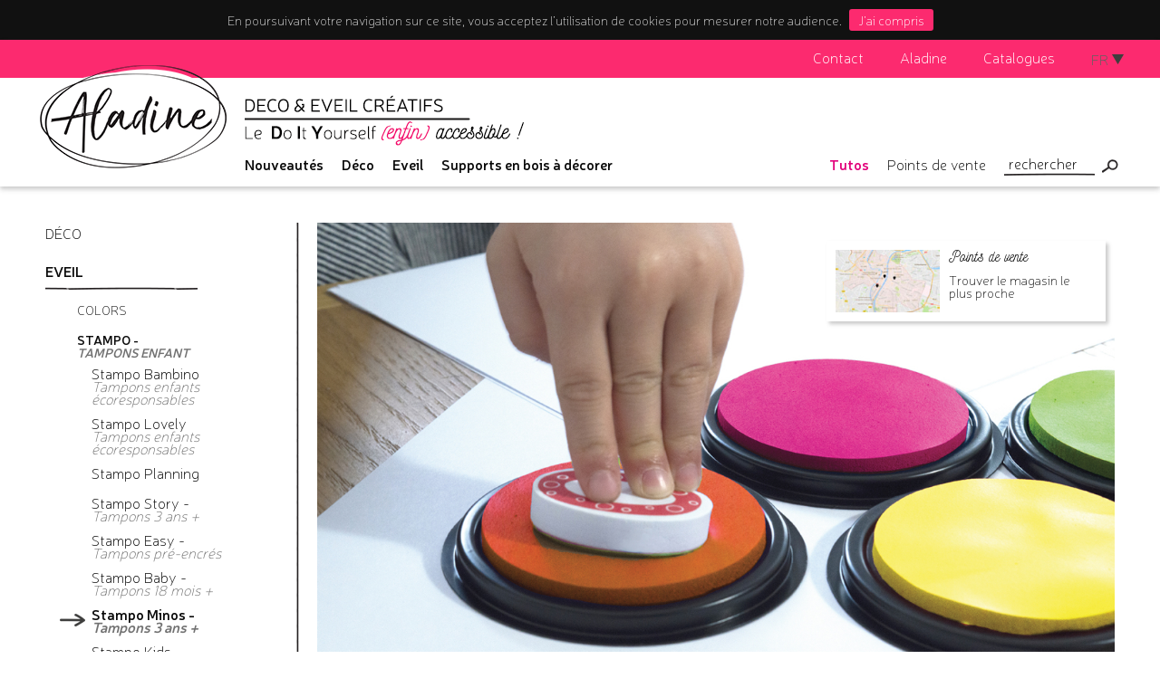

--- FILE ---
content_type: text/html; charset=UTF-8
request_url: https://www.aladine.com/produit/1429/stampo-minos-inkpad
body_size: 12749
content:
<!DOCTYPE html>
<html>
<head>
    <meta charset="utf-8">
                        <!--    -->    <!--    -->    <!--    -->    <!--    -->        <meta name="title" content="Encreurs stampo minos - Aladine, le DIY (enfin) accessible" />
<meta name="description" content="Encreur large pour faciliter le tamponnage de l&#039;enfant. 12 couleurs disponibles." />
<meta name="language" content="fr" />
<meta http-equiv="Content-Type" content="text/html; charset=utf-8" />
<meta itemprop="name" content="Encreurs stampo minos - Aladine, le DIY (enfin) accessible" />
<meta itemprop="description" content="Encreur large pour faciliter le tamponnage de l&#039;enfant. 12 couleurs disponibles." />
<meta name="robots" content="index, follow" />
<meta name="revisit-after" content="5 days" />
<meta name="audience" content="all" />
<meta name="author" content="AladinE" />
<meta name="copyright" content="AladinE" />
<meta name="publisher" content="AladinE" />
<meta name="apple-mobile-web-app-title" content="AladinE" />
<meta name="viewport" content="width=device-width, initial-scale=0.9, maximum-scale=0.9, minimum-scale=0.5" />
<meta http-equiv="cleartype" content="on" />
<meta http-equiv="expires" content="0" />
<meta http-equiv="X-UA-Compatible" content="IE=edge,chrome=1" />
<link rel="shortcut icon" type="image/png" href="/assets/c611f67f/images/shareicons/favicon.ico" />
<link sizes="32x32" rel="icon" type="image/png" href="/assets/c611f67f/images/shareicons/favicon-32x32.png" />
<link sizes="16x16" rel="icon" type="image/png" href="/assets/c611f67f/images/shareicons/favicon-16x16.png" />
<link hreflang="en" rel="alternate" href="https://www.aladine.com/en/produit/1429/stampo-minos-inkpad" />
<link rel="stylesheet" type="text/css" href="/assets/978ace2f/css/jquery.cookiebar.css" />
<link rel="stylesheet" type="text/css" href="/assets/c611f67f/lightslider/css/lightslider.min.css" />
<link rel="stylesheet" type="text/css" href="/assets/4059a2fc/css/magnific-popup.css" />
<link rel="stylesheet" type="text/css" href="/assets/c611f67f/css/main.min.css" />
<link rel="stylesheet" type="text/css" href="/assets/c611f67f/css/print.min.css" media="print" />
<link rel="stylesheet" type="text/css" href="/assets/c611f67f/css/adelanteweb-menu-mobile.min.css" />
<script type="text/javascript" src="/assets/9b90bc5a/jquery.min.js"></script>
<script type="text/javascript" src="/assets/c611f67f/js/imagesloaded.pkgd.min.js"></script>
<script type="text/javascript" src="/assets/c611f67f/js/app.min.js"></script>
<script type="text/javascript" src="/assets/978ace2f/js/jquery.cookiebar.js"></script>
<script type="text/javascript" src="/assets/c611f67f/lightslider/js/lightslider.min.js"></script>
<script type="text/javascript" src="/assets/4059a2fc/js/jquery.magnific-popup.min.js"></script>
<script type="text/javascript" src="/assets/c611f67f/hc-offcanvas-nav/dist/hc-offcanvas-nav.js"></script>
<title>Encreurs stampo minos - Aladine, le DIY (enfin) accessible</title>
    <!-- Google Tag Manager -->
    <script>(function (w, d, s, l, i) {
            w[l] = w[l] || [];
            w[l].push({
                'gtm.start':
                    new Date().getTime(), event: 'gtm.js'
            });
            var f = d.getElementsByTagName(s)[0],
                j = d.createElement(s), dl = l != 'dataLayer' ? '&l=' + l : '';
            j.async = true;
            j.src =
                'https://www.googletagmanager.com/gtm.js?id=' + i + dl;
            f.parentNode.insertBefore(j, f);
        })(window, document, 'script', 'dataLayer', 'GTM-PXQQ7R3');</script>
    <!-- End Google Tag Manager -->
</head>
<body>
<!-- Google Tag Manager (noscript) -->
<noscript>
    <iframe src="https://www.googletagmanager.com/ns.html?id=GTM-PXQQ7R3"
            height="0" width="0" style="display:none;visibility:hidden"></iframe>
</noscript>
<!-- End Google Tag Manager (noscript) -->
<div id="global-wrapper">
    <header>
        <div class="menu-header-wrapper">
            <div class="menu-header small-12 limited-width row">

                <ul class="hide-for-small-only" id="menu_header">
<li><a href="/site/contact">Contact</a></li>
<li><a href="/page/32/aladine">Aladine</a></li>
<li class="last"><a href="/page/33/catalogues">Catalogues</a></li>
</ul>                <div class="menu_langues">
	<dt>fr</dt>
	<ul id="menu_langues">
<li class="active"><a href="/produit/1429/stampo-minos-inkpad">Français</a></li>
<li><a href="/en/produit/1429/stampo-minos-inkpad">English</a></li>
</ul></div>            </div>
        </div>
        <div class="row limited-width logo-container row logo-fr">
            <div class="logo"> <a href="/"><img src="/assets/c611f67f/images/logos/logo-aladine-header.png" alt="" /></a>                <h3 class="baseline-mobile show-for-small-only">Color & Design made easy</h3>
            </div>


            <div class="main-menu-container menu-desktop">
                <div class="baseline hide-for-small-only"><a href="/"><img src="/assets/c611f67f/images/logos/baseline-header-fr.png" alt="" /></a></div>

                <div class="sub-menus">
                    <div class="menu-panneaux hide-for-small-only">
                        <ul>
                            <li>
                                <a data-panel="panel-news" href="/nouveaute">Nouveautés</a>                            </li>
                            <li><a data-panel="panel-151" href="/categorie/151/deco">Déco</a></li><li><a data-panel="panel-152" href="/categorie/152/eveil">Eveil</a></li><li><a data-panel="panel-279" href="/categorie/279/supports-en-bois-a-decorer">Supports en bois à décorer</a></li>                        </ul>
                    </div>
                    <div class="menu-conseil-wrapper">
                        <div class="menu-conseil">
                            <ul class="hide-for-small-only" id="menu_conseil">
<li><a href="/tutoriel">Tutos</a></li>
<li class="last"><a href="/revendeur">Points de vente</a></li>
</ul>                            <div class="search-zone">
                                <form id="search_form_header" action="/site/search" method="get">                                <input type="search" name="search" placeholder="Rechercher"/>
                                <input type="submit" value="Search" class="submit-image"/>

                                                                </form>                            </div>
                        </div>
                    </div>
                </div>


            </div>

        </div>
    </header>
    <div class="row menu-mobile hide-for-medium" id="menu-mobile">
    <ul>
        
            <li class="nouveaute">
                <dt><a href="/nouveaute">Nouveautés</a></dt>
                <ul>
                                                <li>
                                <a href="site"><div class="content">Déco</div></a>                                <ul>
                                                                            <li class="item column">
                                            <a href="https://www.aladine.com/categorie/13/cire-a-cacheter">                                            <div class="content">
                                                <div class="image"><img src="/medias/nouveautes/images/image_headers/medium/kit-cire.jpg" alt="" /></div>
                                                <h5>Kit cire</h5>
                                                                                                    <p>Kit cire </p>
                                                                                            </div>
                                            </a>                                        </li>

                                                                            <li class="item column">
                                            <a href="https://www.aladine.com/categorie/285/izink-diamond-glow-peinture-paillette-phosphorecente">                                            <div class="content">
                                                <div class="image"><img src="/medias/nouveautes/images/image_headers/medium/izink-diamond-glow.jpg" alt="" /></div>
                                                <h5>Izink Diamond Glow</h5>
                                                                                                    <p>Izink Diamond Glow peinture paillette phosphorecente</p>
                                                                                            </div>
                                            </a>                                        </li>

                                                                            <li class="item column">
                                            <a href="https://www.aladine.com/categorie/281/wedding-planner">                                            <div class="content">
                                                <div class="image"><img src="/medias/nouveautes/images/image_headers/medium/wedding-planner.jpg" alt="" /></div>
                                                <h5>Wedding planner</h5>
                                                                                                    <p>Tampons Wedding planner</p>
                                                                                            </div>
                                            </a>                                        </li>

                                                                            <li class="item column">
                                            <a href="https://www.aladine.com/categorie/280/roll-stamp">                                            <div class="content">
                                                <div class="image"><img src="/medias/nouveautes/images/image_headers/medium/roll-stamp.jpg" alt="" /></div>
                                                <h5>Roll' Stamp</h5>
                                                                                                    <p>Tampon Roll' Stamp</p>
                                                                                            </div>
                                            </a>                                        </li>

                                                                            <li class="item column">
                                            <a href="https://www.aladine.com/categorie/268/izink-texture">                                            <div class="content">
                                                <div class="image"><img src="/medias/nouveautes/images/image_headers/medium/izink-texture-ardoise.jpg" alt="" /></div>
                                                <h5>Izink Texture ardoise</h5>
                                                                                                    <p>Pâte de texture ardoise</p>
                                                                                            </div>
                                            </a>                                        </li>

                                                                            <li class="item column">
                                            <a href="https://www.aladine.com/categorie/283/izink-deco">                                            <div class="content">
                                                <div class="image"><img src="/medias/nouveautes/images/image_headers/medium/izink-deco.jpg" alt="" /></div>
                                                <h5>Izink Deco</h5>
                                                                                                    <p>Encre tout supports</p>
                                                                                            </div>
                                            </a>                                        </li>

                                                                            <li class="item column">
                                            <a href="https://www.aladine.com/categorie/284/izink-touch">                                            <div class="content">
                                                <div class="image"><img src="/medias/nouveautes/images/image_headers/medium/izink-touch.jpg" alt="" /></div>
                                                <h5>Izink Touch</h5>
                                                                                                    <p>Séchage rapide 1 minute</p>
                                                                                            </div>
                                            </a>                                        </li>

                                                                    </ul>
                            </li>
                                                    <li>
                                <a href="site"><div class="content">Eveil</div></a>                                <ul>
                                                                            <li class="item column">
                                            <a href="https://www.aladine.com/categorie/282/stampo-birthday">                                            <div class="content">
                                                <div class="image"><img src="/medias/nouveautes/images/image_headers/medium/stampo-birthday.jpg" alt="" /></div>
                                                <h5>Stampo Birthday</h5>
                                                                                                    <p>Tampon Stampo Birthday</p>
                                                                                            </div>
                                            </a>                                        </li>

                                                                            <li class="item column">
                                            <a href="https://www.aladine.com/produit/1905/colors-magic-pack-de-6-feutres-contours">                                            <div class="content">
                                                <div class="image"><img src="/medias/nouveautes/images/image_headers/medium/colors-magic.jpg" alt="" /></div>
                                                <h5>Colors Magic</h5>
                                                                                                    <p>5 feutres blow pens</p>
                                                                                            </div>
                                            </a>                                        </li>

                                                                    </ul>
                            </li>
                                                    <li>
                                <a href="site"><div class="content">Supports en bois à décorer</div></a>                                <ul>
                                                                            <li class="item column">
                                            <a href="https://www.aladine.com/categorie/279/supports-en-bois-a-decorer">                                            <div class="content">
                                                <div class="image"><img src="/medias/nouveautes/images/image_headers/medium/supports-en-bois-a-decorer.jpg" alt="" /></div>
                                                <h5>Supports en bois à décorer</h5>
                                                                                                    <p>Supports en bois à décorer</p>
                                                                                            </div>
                                            </a>                                        </li>

                                                                    </ul>
                            </li>
                                        </ul>
            </li>

        

                    <li class="categorie">
                <dt><a href="/categorie/151/deco">Déco</a></dt>
                                    <ul>
                                                    <li class="item">
                                <a href="/categorie/145/home-deco-textile">                                <div class="content">
                                    <div class="image"><img src="/medias/categories/images/image1/medium/deco-tozcnw0j4m.jpg" alt="" /></div>
                                    <h5>Home deco & textile</h5>
                                                                    </div>
                                </a>
                                <div>                                    <ul>
                                                                                    <li class="item">
                                                <a href="/categorie/125/peinture-tout-support-izink">                                                <div class="content">
                                                    <div class="image"><img src="/medias/categories/images/image1/medium/izink-mise-en-couleur-d7lkkozzj0.jpg" alt="" /></div>
                                                    <h5>Peinture tout support Izink <span>pour personnaliser votre décoration</span></h5>
                                                                                                    </div>

                                                </a>                                            </li>
                                                                                    <li class="item">
                                                <a href="/categorie/77/peinture-textile-izink">                                                <div class="content">
                                                    <div class="image"><img src="/medias/categories/images/image1/medium/izink-textile-opwehhcets.jpg" alt="" /></div>
                                                    <h5>Peinture Textile Izink</h5>
                                                                                                    </div>

                                                </a>                                            </li>
                                                                                    <li class="item">
                                                <a href="/categorie/153/pochoirs">                                                <div class="content">
                                                    <div class="image"><img src="/medias/categories/images/image1/medium/pochoirs-l544a269vl.jpg" alt="" /></div>
                                                    <h5>Pochoirs</h5>
                                                                                                    </div>

                                                </a>                                            </li>
                                                                                    <li class="item">
                                                <a href="/categorie/277/stampo-decor">                                                <div class="content">
                                                    <div class="image"><img src="/medias/categories/images/image1/medium/tampons-6tvrhnso9f.jpg" alt="" /></div>
                                                    <h5>Stampo Decor</h5>
                                                                                                    </div>

                                                </a>                                            </li>
                                                                                    <li class="item">
                                                <a href="/categorie/154/accessoires-deco">                                                <div class="content">
                                                    <div class="image"><img src="/medias/categories/images/image1/medium/accessoires-deco-x274iyt6k1.jpg" alt="" /></div>
                                                    <h5>Accessoires deco</h5>
                                                                                                    </div>

                                                </a>                                            </li>
                                                                            </ul>
                                </div>                            </li>
                                                    <li class="item">
                                <a href="/categorie/70/carterie-creative-scrap">                                <div class="content">
                                    <div class="image"><img src="/medias/categories/images/image1/medium/carterie-creative-scrap-srk2r40eqp.jpg" alt="" /></div>
                                    <h5>Carterie creative - Scrap</h5>
                                                                    </div>
                                </a>
                                <div>                                    <ul>
                                                                                    <li class="item">
                                                <a href="/categorie/272/pochoir-deco-carterie">                                                <div class="content">
                                                    <div class="image"><img src="/medias/categories/images/image1/medium/pochoir-deco-carterie-v22goqvjrt.jpg" alt="" /></div>
                                                    <h5>Pochoir Déco Carterie </h5>
                                                                                                    </div>

                                                </a>                                            </li>
                                                                                    <li class="item">
                                                <a href="/categorie/169/encre-izink">                                                <div class="content">
                                                    <div class="image"><img src="/medias/categories/images/image1/medium/encre-izink-k1id727xvn.jpg" alt="" /></div>
                                                    <h5>Encre Izink</h5>
                                                                                                    </div>

                                                </a>                                            </li>
                                                                                    <li class="item">
                                                <a href="/categorie/170/encreur-izink">                                                <div class="content">
                                                    <div class="image"><img src="/medias/categories/images/image1/medium/encreur-izink-xktafumoih.jpg" alt="" /></div>
                                                    <h5>Encreur Izink</h5>
                                                                                                    </div>

                                                </a>                                            </li>
                                                                                    <li class="item">
                                                <a href="/categorie/174/tampons-creatifs">                                                <div class="content">
                                                    <div class="image"><img src="/medias/categories/images/image1/medium/tampons-creatifs-peq178k2cc.jpg" alt="" /></div>
                                                    <h5>Tampons créatifs</h5>
                                                                                                    </div>

                                                </a>                                            </li>
                                                                                    <li class="item">
                                                <a href="/categorie/239/brush-lettering">                                                <div class="content">
                                                    <div class="image"><img src="/medias/categories/images/image1/medium/brush-lettering-nuvc6bcg1l.jpg" alt="" /></div>
                                                    <h5>Brush lettering</h5>
                                                                                                    </div>

                                                </a>                                            </li>
                                                                                    <li class="item">
                                                <a href="/categorie/268/izink-texture">                                                <div class="content">
                                                    <div class="image"><img src="/medias/categories/images/image1/medium/izink-texture-voqjwk0rtc.jpg" alt="" /></div>
                                                    <h5>Izink Texture  <span>Pâte de texture blanche</span></h5>
                                                                                                    </div>

                                                </a>                                            </li>
                                                                            </ul>
                                </div>                            </li>
                                                    <li class="item">
                                <a href="/categorie/148/faire-part-events">                                <div class="content">
                                    <div class="image"><img src="/medias/categories/images/image1/medium/faire-part-ea2nocpcgs.jpg" alt="" /></div>
                                    <h5>Faire-part / Events</h5>
                                                                    </div>
                                </a>
                                <div>                                    <ul>
                                                                                    <li class="item">
                                                <a href="/categorie/18/tampons-bois">                                                <div class="content">
                                                    <div class="image"><img src="/medias/categories/images/image1/medium/tampons-bois-1zw10kdim1.jpg" alt="" /></div>
                                                    <h5>Tampons bois</h5>
                                                                                                    </div>

                                                </a>                                            </li>
                                                                                    <li class="item">
                                                <a href="/categorie/179/encreur-izink">                                                <div class="content">
                                                    <div class="image"><img src="/medias/categories/images/image1/medium/encreur-izink-murcfh0pqy.jpg" alt="" /></div>
                                                    <h5>Encreur Izink</h5>
                                                                                                    </div>

                                                </a>                                            </li>
                                                                                    <li class="item">
                                                <a href="/categorie/41/poudres-a-embosser">                                                <div class="content">
                                                    <div class="image"><img src="/medias/categories/images/image1/medium/poudres-a-embosser-dccltx64p8.jpg" alt="" /></div>
                                                    <h5>Poudres à embosser <span>Cartes relief 3D</span></h5>
                                                                                                    </div>

                                                </a>                                            </li>
                                                                                    <li class="item">
                                                <a href="/categorie/13/cire-a-cacheter">                                                <div class="content">
                                                    <div class="image"><img src="/medias/categories/images/image1/medium/cire-a-cacheter-1jdgrr1tb2.jpg" alt="" /></div>
                                                    <h5>Cire à cacheter</h5>
                                                                                                    </div>

                                                </a>                                            </li>
                                                                                    <li class="item">
                                                <a href="/categorie/228/cadre-a-empreintes">                                                <div class="content">
                                                    <div class="image"><img src="/medias/categories/images/image1/medium/cadre-a-empreintes-e96q3wuy7x.jpg" alt="" /></div>
                                                    <h5>Cadre à empreintes <span>Mariage, naissance, anniversaire</span></h5>
                                                                                                    </div>

                                                </a>                                            </li>
                                                                                    <li class="item">
                                                <a href="/categorie/229/ma-1ere-annee">                                                <div class="content">
                                                    <div class="image"><img src="/medias/categories/images/image1/medium/ma-1ere-annee-z440uoezhj.jpg" alt="" /></div>
                                                    <h5>Ma 1ère année <span>Le kit d'empreintes pied et main</span></h5>
                                                                                                    </div>

                                                </a>                                            </li>
                                                                                    <li class="item">
                                                <a href="/categorie/235/encreur-et-feutre-a-embosser-izink">                                                <div class="content">
                                                    <div class="image"><img src="/medias/categories/images/image1/medium/encreur-et-feutre-a-embosser-izink-xumgkcsbf2.jpg" alt="" /></div>
                                                    <h5>Encreur et feutre à embosser Izink <span>Invitations relief 3D</span></h5>
                                                                                                    </div>

                                                </a>                                            </li>
                                                                            </ul>
                                </div>                            </li>
                                                    <li class="item">
                                <a href="/categorie/149/cadeau">                                <div class="content">
                                    <div class="image"><img src="/medias/categories/images/image1/medium/cadeau-h5uwshwmxa.jpg" alt="" /></div>
                                    <h5>Cadeau</h5>
                                                                    </div>
                                </a>
                                <div>                                    <ul>
                                                                                    <li class="item">
                                                <a href="/categorie/184/carnet-waff">                                                <div class="content">
                                                    <div class="image"><img src="/medias/categories/images/image1/medium/carnet-waff-2bjmjeh6k1.jpg" alt="" /></div>
                                                    <h5>Carnet Waff</h5>
                                                                                                    </div>

                                                </a>                                            </li>
                                                                                    <li class="item">
                                                <a href="/categorie/187/tampons">                                                <div class="content">
                                                    <div class="image"><img src="/medias/categories/images/image1/medium/tampons-ovwdcax9ic.jpg" alt="" /></div>
                                                    <h5>Tampons</h5>
                                                                                                    </div>

                                                </a>                                            </li>
                                                                                    <li class="item">
                                                <a href="/categorie/124/calligraphie">                                                <div class="content">
                                                    <div class="image"><img src="/medias/categories/images/image1/medium/calligraphie-a0xwpy5iub.jpg" alt="" /></div>
                                                    <h5>Calligraphie</h5>
                                                                                                            <p>
</p>
                                                                                                    </div>

                                                </a>                                            </li>
                                                                            </ul>
                                </div>                            </li>
                                                    <li class="item">
                                <a href="/categorie/243/je-prepare-noel">                                <div class="content">
                                    <div class="image"><img src="/medias/categories/images/image1/medium/je-prepare-noel-4j3vlo54aq.jpg" alt="" /></div>
                                    <h5>Je prépare Noël</h5>
                                                                    </div>
                                </a>
                                <div>                                    <ul>
                                                                                    <li class="item">
                                                <a href="/categorie/214/stampo-noel">                                                <div class="content">
                                                    <div class="image"><img src="/medias/categories/images/image1/medium/stampo-noel-g1pvucdi7v.jpg" alt="" /></div>
                                                    <h5>Stampo Noël <span>Tampons Noël</span></h5>
                                                                                                    </div>

                                                </a>                                            </li>
                                                                                    <li class="item">
                                                <a href="/categorie/248/deco-wood-noel">                                                <div class="content">
                                                    <div class="image"><img src="/medias/categories/images/image1/medium/deco-wood-noel-dn5clw8hzb.jpg" alt="" /></div>
                                                    <h5>Deco Wood Noël <span>Mini supports en bois</span></h5>
                                                                                                    </div>

                                                </a>                                            </li>
                                                                                    <li class="item">
                                                <a href="/categorie/246/pochoirs-de-noel">                                                <div class="content">
                                                    <div class="image"><img src="/medias/categories/images/image1/medium/pochoirs-de-noel-doz5zrvurp.jpg" alt="" /></div>
                                                    <h5>Pochoirs de Noël <span>28x28 cm</span></h5>
                                                                                                    </div>

                                                </a>                                            </li>
                                                                                    <li class="item">
                                                <a href="/categorie/247/calendrier-de-l-avent">                                                <div class="content">
                                                    <div class="image"><img src="/medias/categories/images/image1/medium/calendrier-de-l-avent-v9rtncs8ko.jpg" alt="" /></div>
                                                    <h5>Calendrier de l'avent <span>Décor interchangeable & 100% personnalisable</span></h5>
                                                                                                    </div>

                                                </a>                                            </li>
                                                                                    <li class="item">
                                                <a href="/categorie/259/offres-decouvertes">                                                <div class="content">
                                                    <div class="image"><img src="/medias/categories/images/image1/medium/offres-decouvertes-2blzws4ybo.jpg" alt="" /></div>
                                                    <h5>Offres découvertes</h5>
                                                                                                    </div>

                                                </a>                                            </li>
                                                                            </ul>
                                </div>                            </li>
                                                    <li class="item">
                                <a href="/categorie/269/bullet-journal">                                <div class="content">
                                    <div class="image"><img src="/medias/categories/images/image1/medium/bullet-journal-5wbpwruvvk.jpg" alt="" /></div>
                                    <h5>Bullet Journal</h5>
                                                                    </div>
                                </a>
                                <div>                                    <ul>
                                                                                    <li class="item">
                                                <a href="/categorie/270/stampo-bullet-clear">                                                <div class="content">
                                                    <div class="image"><img src="/medias/categories/images/image1/medium/stampo-bullet-clear-u3b1il44oc.jpg" alt="" /></div>
                                                    <h5>Stampo Bullet Clear <span>Tampons Clear dédiés au Bullet</span></h5>
                                                                                                    </div>

                                                </a>                                            </li>
                                                                                    <li class="item">
                                                <a href="/categorie/276/stampo-bullet">                                                <div class="content">
                                                    <div class="image"><img src="/medias/categories/images/image1/medium/stampo-bullet-ex00kgu205.jpg" alt="" /></div>
                                                    <h5>Stampo Bullet</h5>
                                                                                                    </div>

                                                </a>                                            </li>
                                                                                    <li class="item">
                                                <a href="/categorie/287/pochoirs-bullet">                                                <div class="content">
                                                    <div class="image"><img src="/medias/categories/images/image1/medium/pochoirs-bullet-rmtrn7j5tn.jpg" alt="" /></div>
                                                    <h5>Pochoirs Bullet</h5>
                                                                                                            <p>Planche de pochoirs pour le Bullet Journal</p>
                                                                                                    </div>

                                                </a>                                            </li>
                                                                            </ul>
                                </div>                            </li>
                                            </ul>
                
            </li>
                    <li class="categorie">
                <dt><a href="/categorie/152/eveil">Eveil</a></dt>
                                    <ul>
                                                    <li class="item">
                                <a href="/categorie/192/colors">                                <div class="content">
                                    <div class="image"><img src="/medias/categories/images/image1/medium/colors-uzd51ndcg8.jpg" alt="" /></div>
                                    <h5>Colors</h5>
                                                                    </div>
                                </a>
                                <div>                                    <ul>
                                                                                    <li class="item">
                                                <a href="/categorie/218/colors-diamond">                                                <div class="content">
                                                    <div class="image"><img src="/medias/categories/images/image1/medium/colors-diamond-o4qrkqsnmt.jpg" alt="" /></div>
                                                    <h5>Colors Diamond</h5>
                                                                                                    </div>

                                                </a>                                            </li>
                                                                                    <li class="item">
                                                <a href="/categorie/194/colors-baby">                                                <div class="content">
                                                    <div class="image"><img src="/medias/categories/images/image1/medium/baby-fije2jq87k.jpg" alt="" /></div>
                                                    <h5>Colors Baby <span>dès 18 mois</span></h5>
                                                                                                    </div>

                                                </a>                                            </li>
                                                                                    <li class="item">
                                                <a href="/categorie/61/colors-minos">                                                <div class="content">
                                                    <div class="image"><img src="/medias/categories/images/image1/medium/minos-mvvrxxvb2v.jpg" alt="" /></div>
                                                    <h5>Colors Minos <span>dès 3 ans</span></h5>
                                                                                                    </div>

                                                </a>                                            </li>
                                                                                    <li class="item">
                                                <a href="/categorie/196/colors-kids">                                                <div class="content">
                                                    <div class="image"><img src="/medias/categories/images/image1/medium/kids-m20inm4x4v.jpg" alt="" /></div>
                                                    <h5>Colors Kids <span>dès 5 ans</span></h5>
                                                                                                    </div>

                                                </a>                                            </li>
                                                                                    <li class="item">
                                                <a href="/categorie/197/colors-cut">                                                <div class="content">
                                                    <div class="image"><img src="/medias/categories/images/image1/medium/cut-coloriage-wec4zspvzi.jpg" alt="" /></div>
                                                    <h5>Colors Cut </h5>
                                                                                                    </div>

                                                </a>                                            </li>
                                                                                    <li class="item">
                                                <a href="/categorie/221/colors-christmas">                                                <div class="content">
                                                    <div class="image"><img src="/medias/categories/images/image1/medium/colors-christmas-fkfxmj3uwb.jpg" alt="" /></div>
                                                    <h5>Colors Christmas</h5>
                                                                                                    </div>

                                                </a>                                            </li>
                                                                                    <li class="item">
                                                <a href="/categorie/245/colors-stamps">                                                <div class="content">
                                                    <div class="image"><img src="/medias/categories/images/image1/medium/colors-stamps-3u3uh3pvx6.jpg" alt="" /></div>
                                                    <h5>Colors Stamps</h5>
                                                                                                            <p>Feutre à double pointe</p>
                                                                                                    </div>

                                                </a>                                            </li>
                                                                                    <li class="item">
                                                <a href="/categorie/273/colors-paint-panda">                                                <div class="content">
                                                    <div class="image"><img src="/medias/categories/images/image1/medium/colors-paint-panda-nlvfv1tauv.jpg" alt="" /></div>
                                                    <h5>Colors Paint Panda</h5>
                                                                                                    </div>

                                                </a>                                            </li>
                                                                            </ul>
                                </div>                            </li>
                                                    <li class="item">
                                <a href="/categorie/26/stampo-">                                <div class="content">
                                    <div class="image"><img src="/medias/categories/images/image1/medium/stampo-s5bwcbad2w.jpg" alt="" /></div>
                                    <h5>Stampo - <span>Tampons enfant</span></h5>
                                                                    </div>
                                </a>
                                <div>                                    <ul>
                                                                                    <li class="item">
                                                <a href="/categorie/249/stampo-bambino">                                                <div class="content">
                                                    <div class="image"><img src="/medias/categories/images/image1/medium/stampo-bambino-4xkfpe71yc.jpg" alt="" /></div>
                                                    <h5>Stampo Bambino <span>Tampons enfants écoresponsables</span></h5>
                                                                                                    </div>

                                                </a>                                            </li>
                                                                                    <li class="item">
                                                <a href="/categorie/250/stampo-lovely">                                                <div class="content">
                                                    <div class="image"><img src="/medias/categories/images/image1/medium/stampo-lovely-bnq2rw68uw.jpg" alt="" /></div>
                                                    <h5>Stampo Lovely <span>Tampons enfants écoresponsables</span></h5>
                                                                                                    </div>

                                                </a>                                            </li>
                                                                                    <li class="item">
                                                <a href="/categorie/244/stampo-planning">                                                <div class="content">
                                                    <div class="image"><img src="/medias/categories/images/image1/medium/stampo-planning-58c2pso3y6.jpg" alt="" /></div>
                                                    <h5>Stampo Planning</h5>
                                                                                                    </div>

                                                </a>                                            </li>
                                                                                    <li class="item">
                                                <a href="/categorie/232/stampo-story-">                                                <div class="content">
                                                    <div class="image"><img src="/medias/categories/images/image1/medium/stampo-story-0eo8j20wyp.jpg" alt="" /></div>
                                                    <h5>Stampo Story -  <span>Tampons 3 ans +</span></h5>
                                                                                                    </div>

                                                </a>                                            </li>
                                                                                    <li class="item">
                                                <a href="/categorie/204/stampo-easy-">                                                <div class="content">
                                                    <div class="image"><img src="/medias/categories/images/image1/medium/stampo-easy-7olryhajur.jpg" alt="" /></div>
                                                    <h5>Stampo Easy - <span>Tampons pré-encrés</span></h5>
                                                                                                    </div>

                                                </a>                                            </li>
                                                                                    <li class="item">
                                                <a href="/categorie/79/stampo-baby-">                                                <div class="content">
                                                    <div class="image"><img src="/medias/categories/images/image1/medium/stampo-baby-o3kihy8xnh.jpg" alt="" /></div>
                                                    <h5>Stampo Baby - <span>Tampons 18 mois +</span></h5>
                                                                                                    </div>

                                                </a>                                            </li>
                                                                                    <li class="item">
                                                <a href="/categorie/206/stampo-minos-">                                                <div class="content">
                                                    <div class="image"><img src="/medias/categories/images/image1/medium/stampo-minos-azvsq1ii9e.jpg" alt="" /></div>
                                                    <h5>Stampo Minos - <span>Tampons 3 ans +</span></h5>
                                                                                                    </div>

                                                </a>                                            </li>
                                                                                    <li class="item">
                                                <a href="/categorie/54/stampo-kids-">                                                <div class="content">
                                                    <div class="image"><img src="/medias/categories/images/image1/medium/stampo-kids-8i5m1bqk7m.jpg" alt="" /></div>
                                                    <h5>Stampo Kids - <span>Tampons 5 ans +</span></h5>
                                                                                                    </div>

                                                </a>                                            </li>
                                                                                    <li class="item">
                                                <a href="/categorie/210/stampo-smiley-">                                                <div class="content">
                                                    <div class="image"><img src="/medias/categories/images/image1/medium/stampo-smiley-wigfhkcij6.jpg" alt="" /></div>
                                                    <h5>Stampo Smiley - <span>Tampons Smiley</span></h5>
                                                                                                    </div>

                                                </a>                                            </li>
                                                                                    <li class="item">
                                                <a href="/categorie/222/stampo-noel-">                                                <div class="content">
                                                    <div class="image"><img src="/medias/categories/images/image1/medium/stampo-noel-ybi8llzxg3.jpg" alt="" /></div>
                                                    <h5>Stampo Noël - <span>Tampons Noël</span></h5>
                                                                                                    </div>

                                                </a>                                            </li>
                                                                                    <li class="item">
                                                <a href="/categorie/282/stampo-birthday">                                                <div class="content">
                                                    <div class="image"><img src="/medias/categories/images/image1/medium/stampo-birthday-h3yyghal4y.jpg" alt="" /></div>
                                                    <h5>Stampo Birthday</h5>
                                                                                                    </div>

                                                </a>                                            </li>
                                                                            </ul>
                                </div>                            </li>
                                                    <li class="item">
                                <a href="/categorie/199/mitik">                                <div class="content">
                                    <div class="image"><img src="/medias/categories/images/image1/medium/mitik-tn0270i5bv.jpg" alt="" /></div>
                                    <h5>Mitik</h5>
                                                                    </div>
                                </a>
                                <div></div>                            </li>
                                            </ul>
                
            </li>
                    <li class="categorie">
                <dt><a href="/categorie/279/supports-en-bois-a-decorer">Supports en bois à décorer</a></dt>
                
            </li>
        

        <li><a href="/tutoriel">Tutos</a></li><li><a href="/revendeur">Points de vente</a></li>
        <li><a href="/site/contact">Contact</a></li><li><a href="/page/32/aladine">Aladine</a></li><li><a href="/page/33/catalogues">Catalogues</a></li>    </ul>
</div>
    <div class="items-panels limited-width hide-for-small-only">
    <div class="items-panels-inner-wrapper">
        <div class="panel style-1 row" id="panel-news">
            <div class="side column small-12 medium-3">
                <dt><a data-panel-content="panel-content-nouveautes" class="active" href="/nouveaute">Nouveautés</a></dt>
                <ul>
                                            <li class="parent">                        <a data-panel-content="panel-content-nouveaute-151" href="#">Déco</a>                                                <ul>
                                                            <li><a data-panel-content="panel-content-nouveaute-151" href="https://www.aladine.com/categorie/13/cire-a-cacheter">Kit cire</a></li>
                                                            <li><a data-panel-content="panel-content-nouveaute-151" href="https://www.aladine.com/categorie/285/izink-diamond-glow-peinture-paillette-phosphorecente">Izink Diamond Glow</a></li>
                                                            <li><a data-panel-content="panel-content-nouveaute-151" href="https://www.aladine.com/categorie/281/wedding-planner">Wedding planner</a></li>
                                                            <li><a data-panel-content="panel-content-nouveaute-151" href="https://www.aladine.com/categorie/280/roll-stamp">Roll' Stamp</a></li>
                                                            <li><a data-panel-content="panel-content-nouveaute-151" href="https://www.aladine.com/categorie/268/izink-texture">Izink Texture ardoise</a></li>
                                                            <li><a data-panel-content="panel-content-nouveaute-151" href="https://www.aladine.com/categorie/283/izink-deco">Izink Deco</a></li>
                                                            <li><a data-panel-content="panel-content-nouveaute-151" href="https://www.aladine.com/categorie/284/izink-touch">Izink Touch</a></li>
                                                    </ul>
                    
                        </li>                                            <li class="parent">                        <a data-panel-content="panel-content-nouveaute-152" href="#">Eveil</a>                                                <ul>
                                                            <li><a data-panel-content="panel-content-nouveaute-152" href="https://www.aladine.com/categorie/282/stampo-birthday">Stampo Birthday</a></li>
                                                            <li><a data-panel-content="panel-content-nouveaute-152" href="https://www.aladine.com/produit/1905/colors-magic-pack-de-6-feutres-contours">Colors Magic</a></li>
                                                    </ul>
                    
                        </li>                                            <li class="parent">                        <a data-panel-content="panel-content-nouveaute-279" href="#">Supports en bois à décorer</a>                                                <ul>
                                                            <li><a data-panel-content="panel-content-nouveaute-279" href="https://www.aladine.com/categorie/279/supports-en-bois-a-decorer">Supports en bois à décorer</a></li>
                                                    </ul>
                    
                        </li>                                    </ul>
            </div>
            <div class="panel-content-wrapper column small-12 medium-9">
                <div class="panel-content row small-up-3 active" id="panel-content-nouveautes">                            <div class="item column">
                                <a href="https://www.aladine.com/categorie/13/cire-a-cacheter">                                <div class="image"><img src="/medias/nouveautes/images/image_headers/medium/kit-cire.jpg" alt="" /></div>
                                <h5>Kit cire</h5>
                                                                    <p>Kit cire </p>
                                                                </a>                            </div>
                                                    <div class="item column">
                                <a href="https://www.aladine.com/categorie/285/izink-diamond-glow-peinture-paillette-phosphorecente">                                <div class="image"><img src="/medias/nouveautes/images/image_headers/medium/izink-diamond-glow.jpg" alt="" /></div>
                                <h5>Izink Diamond Glow</h5>
                                                                    <p>Izink Diamond Glow peinture paillette phosphorecente</p>
                                                                </a>                            </div>
                                                    <div class="item column">
                                <a href="https://www.aladine.com/categorie/282/stampo-birthday">                                <div class="image"><img src="/medias/nouveautes/images/image_headers/medium/stampo-birthday.jpg" alt="" /></div>
                                <h5>Stampo Birthday</h5>
                                                                    <p>Tampon Stampo Birthday</p>
                                                                </a>                            </div>
                                                    <div class="item column">
                                <a href="https://www.aladine.com/categorie/281/wedding-planner">                                <div class="image"><img src="/medias/nouveautes/images/image_headers/medium/wedding-planner.jpg" alt="" /></div>
                                <h5>Wedding planner</h5>
                                                                    <p>Tampons Wedding planner</p>
                                                                </a>                            </div>
                                                    <div class="item column">
                                <a href="https://www.aladine.com/categorie/280/roll-stamp">                                <div class="image"><img src="/medias/nouveautes/images/image_headers/medium/roll-stamp.jpg" alt="" /></div>
                                <h5>Roll' Stamp</h5>
                                                                    <p>Tampon Roll' Stamp</p>
                                                                </a>                            </div>
                                                    <div class="item column">
                                <a href="https://www.aladine.com/categorie/279/supports-en-bois-a-decorer">                                <div class="image"><img src="/medias/nouveautes/images/image_headers/medium/supports-en-bois-a-decorer.jpg" alt="" /></div>
                                <h5>Supports en bois à décorer</h5>
                                                                    <p>Supports en bois à décorer</p>
                                                                </a>                            </div>
                                                    <div class="item column">
                                <a href="https://www.aladine.com/categorie/268/izink-texture">                                <div class="image"><img src="/medias/nouveautes/images/image_headers/medium/izink-texture-ardoise.jpg" alt="" /></div>
                                <h5>Izink Texture ardoise</h5>
                                                                    <p>Pâte de texture ardoise</p>
                                                                </a>                            </div>
                                                    <div class="item column">
                                <a href="https://www.aladine.com/categorie/283/izink-deco">                                <div class="image"><img src="/medias/nouveautes/images/image_headers/medium/izink-deco.jpg" alt="" /></div>
                                <h5>Izink Deco</h5>
                                                                    <p>Encre tout supports</p>
                                                                </a>                            </div>
                                                    <div class="item column">
                                <a href="https://www.aladine.com/produit/1905/colors-magic-pack-de-6-feutres-contours">                                <div class="image"><img src="/medias/nouveautes/images/image_headers/medium/colors-magic.jpg" alt="" /></div>
                                <h5>Colors Magic</h5>
                                                                    <p>5 feutres blow pens</p>
                                                                </a>                            </div>
                                                    <div class="item column">
                                <a href="https://www.aladine.com/categorie/284/izink-touch">                                <div class="image"><img src="/medias/nouveautes/images/image_headers/medium/izink-touch.jpg" alt="" /></div>
                                <h5>Izink Touch</h5>
                                                                    <p>Séchage rapide 1 minute</p>
                                                                </a>                            </div>
                        </div>
                                            <div class="panel-content row small-up-3" id="panel-content-nouveaute-151">                                                <div class="item column">
                            <a href="https://www.aladine.com/categorie/13/cire-a-cacheter">                            <div class="image"><img src="/medias/nouveautes/images/image_headers/medium/kit-cire.jpg" alt="" /></div>
                            <h5>Kit cire</h5>
                                                            <p>Kit cire </p>
                                                        </a>                        </div>
                                            <div class="item column">
                            <a href="https://www.aladine.com/categorie/285/izink-diamond-glow-peinture-paillette-phosphorecente">                            <div class="image"><img src="/medias/nouveautes/images/image_headers/medium/izink-diamond-glow.jpg" alt="" /></div>
                            <h5>Izink Diamond Glow</h5>
                                                            <p>Izink Diamond Glow peinture paillette phosphorecente</p>
                                                        </a>                        </div>
                                            <div class="item column">
                            <a href="https://www.aladine.com/categorie/281/wedding-planner">                            <div class="image"><img src="/medias/nouveautes/images/image_headers/medium/wedding-planner.jpg" alt="" /></div>
                            <h5>Wedding planner</h5>
                                                            <p>Tampons Wedding planner</p>
                                                        </a>                        </div>
                                            <div class="item column">
                            <a href="https://www.aladine.com/categorie/280/roll-stamp">                            <div class="image"><img src="/medias/nouveautes/images/image_headers/medium/roll-stamp.jpg" alt="" /></div>
                            <h5>Roll' Stamp</h5>
                                                            <p>Tampon Roll' Stamp</p>
                                                        </a>                        </div>
                                            <div class="item column">
                            <a href="https://www.aladine.com/categorie/268/izink-texture">                            <div class="image"><img src="/medias/nouveautes/images/image_headers/medium/izink-texture-ardoise.jpg" alt="" /></div>
                            <h5>Izink Texture ardoise</h5>
                                                            <p>Pâte de texture ardoise</p>
                                                        </a>                        </div>
                                            <div class="item column">
                            <a href="https://www.aladine.com/categorie/283/izink-deco">                            <div class="image"><img src="/medias/nouveautes/images/image_headers/medium/izink-deco.jpg" alt="" /></div>
                            <h5>Izink Deco</h5>
                                                            <p>Encre tout supports</p>
                                                        </a>                        </div>
                                            <div class="item column">
                            <a href="https://www.aladine.com/categorie/284/izink-touch">                            <div class="image"><img src="/medias/nouveautes/images/image_headers/medium/izink-touch.jpg" alt="" /></div>
                            <h5>Izink Touch</h5>
                                                            <p>Séchage rapide 1 minute</p>
                                                        </a>                        </div>
                                            </div>                    
                
                                            <div class="panel-content row small-up-3" id="panel-content-nouveaute-152">                                                <div class="item column">
                            <a href="https://www.aladine.com/categorie/282/stampo-birthday">                            <div class="image"><img src="/medias/nouveautes/images/image_headers/medium/stampo-birthday.jpg" alt="" /></div>
                            <h5>Stampo Birthday</h5>
                                                            <p>Tampon Stampo Birthday</p>
                                                        </a>                        </div>
                                            <div class="item column">
                            <a href="https://www.aladine.com/produit/1905/colors-magic-pack-de-6-feutres-contours">                            <div class="image"><img src="/medias/nouveautes/images/image_headers/medium/colors-magic.jpg" alt="" /></div>
                            <h5>Colors Magic</h5>
                                                            <p>5 feutres blow pens</p>
                                                        </a>                        </div>
                                            </div>                    
                
                                            <div class="panel-content row small-up-3" id="panel-content-nouveaute-279">                                                <div class="item column">
                            <a href="https://www.aladine.com/categorie/279/supports-en-bois-a-decorer">                            <div class="image"><img src="/medias/nouveautes/images/image_headers/medium/supports-en-bois-a-decorer.jpg" alt="" /></div>
                            <h5>Supports en bois à décorer</h5>
                                                            <p>Supports en bois à décorer</p>
                                                        </a>                        </div>
                                            </div>                    
                
            </div>
        </div>

                    <div class="panel style-1 row" id="panel-151">
                <div class="side column small-12 medium-3">
                    <dt><a data-panel-content="panel-content-151" class="active" href="/categorie/151/deco">Déco</a></dt>
                    <ul>
                                                        <li>                                <a data-panel-content="panel-content-145" href="/categorie/145/home-deco-textile">Home deco & textile</a>                                </li>                                                            <li>                                <a data-panel-content="panel-content-70" href="/categorie/70/carterie-creative-scrap">Carterie creative - Scrap</a>                                </li>                                                            <li>                                <a data-panel-content="panel-content-148" href="/categorie/148/faire-part-events">Faire-part / Events</a>                                </li>                                                            <li>                                <a data-panel-content="panel-content-149" href="/categorie/149/cadeau">Cadeau</a>                                </li>                                                            <li>                                <a data-panel-content="panel-content-243" href="/categorie/243/je-prepare-noel">Je prépare Noël</a>                                </li>                                                            <li>                                <a data-panel-content="panel-content-269" href="/categorie/269/bullet-journal">Bullet Journal</a>                                </li>                                                                        </ul>
                </div>
                <div class="panel-content-wrapper column small-9">
                    <div class="panel-content row active" id="panel-content-151">                            <div class="item column small-6 medium-4">
                                <a href="/categorie/145/home-deco-textile">                                <div class="image"><img src="/medias/categories/images/image1/medium/deco-tozcnw0j4m.jpg" alt="" /></div>
                                <h5>Home deco & textile</h5>
                                                                </a>                            </div>
                                                    <div class="item column small-6 medium-4">
                                <a href="/categorie/70/carterie-creative-scrap">                                <div class="image"><img src="/medias/categories/images/image1/medium/carterie-creative-scrap-srk2r40eqp.jpg" alt="" /></div>
                                <h5>Carterie creative - Scrap</h5>
                                                                </a>                            </div>
                                                    <div class="item column small-6 medium-4">
                                <a href="/categorie/148/faire-part-events">                                <div class="image"><img src="/medias/categories/images/image1/medium/faire-part-ea2nocpcgs.jpg" alt="" /></div>
                                <h5>Faire-part / Events</h5>
                                                                </a>                            </div>
                                                    <div class="item column small-6 medium-4">
                                <a href="/categorie/149/cadeau">                                <div class="image"><img src="/medias/categories/images/image1/medium/cadeau-h5uwshwmxa.jpg" alt="" /></div>
                                <h5>Cadeau</h5>
                                                                </a>                            </div>
                                                    <div class="item column small-6 medium-4">
                                <a href="/categorie/243/je-prepare-noel">                                <div class="image"><img src="/medias/categories/images/image1/medium/je-prepare-noel-4j3vlo54aq.jpg" alt="" /></div>
                                <h5>Je prépare Noël</h5>
                                                                </a>                            </div>
                                                    <div class="item column small-6 medium-4">
                                <a href="/categorie/269/bullet-journal">                                <div class="image"><img src="/medias/categories/images/image1/medium/bullet-journal-5wbpwruvvk.jpg" alt="" /></div>
                                <h5>Bullet Journal</h5>
                                                                </a>                            </div>
                        </div><div class="panel-content row" id="panel-content-145">                                    <div class="item column small-6 medium-4">
                                        <a href="/categorie/125/peinture-tout-support-izink">                                        <div class="image"><img src="/medias/categories/images/image1/medium/izink-mise-en-couleur-d7lkkozzj0.jpg" alt="" /></div>
                                        <h5>Peinture tout support Izink <span>pour personnaliser votre décoration</span></h5>
                                                                                </a>                                    </div>
                                                                    <div class="item column small-6 medium-4">
                                        <a href="/categorie/77/peinture-textile-izink">                                        <div class="image"><img src="/medias/categories/images/image1/medium/izink-textile-opwehhcets.jpg" alt="" /></div>
                                        <h5>Peinture Textile Izink</h5>
                                                                                </a>                                    </div>
                                                                    <div class="item column small-6 medium-4">
                                        <a href="/categorie/153/pochoirs">                                        <div class="image"><img src="/medias/categories/images/image1/medium/pochoirs-l544a269vl.jpg" alt="" /></div>
                                        <h5>Pochoirs</h5>
                                                                                </a>                                    </div>
                                                                    <div class="item column small-6 medium-4">
                                        <a href="/categorie/277/stampo-decor">                                        <div class="image"><img src="/medias/categories/images/image1/medium/tampons-6tvrhnso9f.jpg" alt="" /></div>
                                        <h5>Stampo Decor</h5>
                                                                                </a>                                    </div>
                                                                    <div class="item column small-6 medium-4">
                                        <a href="/categorie/154/accessoires-deco">                                        <div class="image"><img src="/medias/categories/images/image1/medium/accessoires-deco-x274iyt6k1.jpg" alt="" /></div>
                                        <h5>Accessoires deco</h5>
                                                                                </a>                                    </div>
                                </div><div class="panel-content row" id="panel-content-70">                                    <div class="item column small-6 medium-4">
                                        <a href="/categorie/272/pochoir-deco-carterie">                                        <div class="image"><img src="/medias/categories/images/image1/medium/pochoir-deco-carterie-v22goqvjrt.jpg" alt="" /></div>
                                        <h5>Pochoir Déco Carterie </h5>
                                                                                </a>                                    </div>
                                                                    <div class="item column small-6 medium-4">
                                        <a href="/categorie/169/encre-izink">                                        <div class="image"><img src="/medias/categories/images/image1/medium/encre-izink-k1id727xvn.jpg" alt="" /></div>
                                        <h5>Encre Izink</h5>
                                                                                </a>                                    </div>
                                                                    <div class="item column small-6 medium-4">
                                        <a href="/categorie/170/encreur-izink">                                        <div class="image"><img src="/medias/categories/images/image1/medium/encreur-izink-xktafumoih.jpg" alt="" /></div>
                                        <h5>Encreur Izink</h5>
                                                                                </a>                                    </div>
                                                                    <div class="item column small-6 medium-4">
                                        <a href="/categorie/174/tampons-creatifs">                                        <div class="image"><img src="/medias/categories/images/image1/medium/tampons-creatifs-peq178k2cc.jpg" alt="" /></div>
                                        <h5>Tampons créatifs</h5>
                                                                                </a>                                    </div>
                                                                    <div class="item column small-6 medium-4">
                                        <a href="/categorie/239/brush-lettering">                                        <div class="image"><img src="/medias/categories/images/image1/medium/brush-lettering-nuvc6bcg1l.jpg" alt="" /></div>
                                        <h5>Brush lettering</h5>
                                                                                </a>                                    </div>
                                                                    <div class="item column small-6 medium-4">
                                        <a href="/categorie/268/izink-texture">                                        <div class="image"><img src="/medias/categories/images/image1/medium/izink-texture-voqjwk0rtc.jpg" alt="" /></div>
                                        <h5>Izink Texture  <span>Pâte de texture blanche</span></h5>
                                                                                </a>                                    </div>
                                </div><div class="panel-content row" id="panel-content-148">                                    <div class="item column small-6 medium-4">
                                        <a href="/categorie/18/tampons-bois">                                        <div class="image"><img src="/medias/categories/images/image1/medium/tampons-bois-1zw10kdim1.jpg" alt="" /></div>
                                        <h5>Tampons bois</h5>
                                                                                </a>                                    </div>
                                                                    <div class="item column small-6 medium-4">
                                        <a href="/categorie/179/encreur-izink">                                        <div class="image"><img src="/medias/categories/images/image1/medium/encreur-izink-murcfh0pqy.jpg" alt="" /></div>
                                        <h5>Encreur Izink</h5>
                                                                                </a>                                    </div>
                                                                    <div class="item column small-6 medium-4">
                                        <a href="/categorie/41/poudres-a-embosser">                                        <div class="image"><img src="/medias/categories/images/image1/medium/poudres-a-embosser-dccltx64p8.jpg" alt="" /></div>
                                        <h5>Poudres à embosser <span>Cartes relief 3D</span></h5>
                                                                                </a>                                    </div>
                                                                    <div class="item column small-6 medium-4">
                                        <a href="/categorie/13/cire-a-cacheter">                                        <div class="image"><img src="/medias/categories/images/image1/medium/cire-a-cacheter-1jdgrr1tb2.jpg" alt="" /></div>
                                        <h5>Cire à cacheter</h5>
                                                                                </a>                                    </div>
                                                                    <div class="item column small-6 medium-4">
                                        <a href="/categorie/228/cadre-a-empreintes">                                        <div class="image"><img src="/medias/categories/images/image1/medium/cadre-a-empreintes-e96q3wuy7x.jpg" alt="" /></div>
                                        <h5>Cadre à empreintes <span>Mariage, naissance, anniversaire</span></h5>
                                                                                </a>                                    </div>
                                                                    <div class="item column small-6 medium-4">
                                        <a href="/categorie/229/ma-1ere-annee">                                        <div class="image"><img src="/medias/categories/images/image1/medium/ma-1ere-annee-z440uoezhj.jpg" alt="" /></div>
                                        <h5>Ma 1ère année <span>Le kit d'empreintes pied et main</span></h5>
                                                                                </a>                                    </div>
                                                                    <div class="item column small-6 medium-4">
                                        <a href="/categorie/235/encreur-et-feutre-a-embosser-izink">                                        <div class="image"><img src="/medias/categories/images/image1/medium/encreur-et-feutre-a-embosser-izink-xumgkcsbf2.jpg" alt="" /></div>
                                        <h5>Encreur et feutre à embosser Izink <span>Invitations relief 3D</span></h5>
                                                                                </a>                                    </div>
                                </div><div class="panel-content row" id="panel-content-149">                                    <div class="item column small-6 medium-4">
                                        <a href="/categorie/184/carnet-waff">                                        <div class="image"><img src="/medias/categories/images/image1/medium/carnet-waff-2bjmjeh6k1.jpg" alt="" /></div>
                                        <h5>Carnet Waff</h5>
                                                                                </a>                                    </div>
                                                                    <div class="item column small-6 medium-4">
                                        <a href="/categorie/187/tampons">                                        <div class="image"><img src="/medias/categories/images/image1/medium/tampons-ovwdcax9ic.jpg" alt="" /></div>
                                        <h5>Tampons</h5>
                                                                                </a>                                    </div>
                                                                    <div class="item column small-6 medium-4">
                                        <a href="/categorie/124/calligraphie">                                        <div class="image"><img src="/medias/categories/images/image1/medium/calligraphie-a0xwpy5iub.jpg" alt="" /></div>
                                        <h5>Calligraphie</h5>
                                                                                    <p>
</p>
                                                                                </a>                                    </div>
                                </div><div class="panel-content row" id="panel-content-243">                                    <div class="item column small-6 medium-4">
                                        <a href="/categorie/214/stampo-noel">                                        <div class="image"><img src="/medias/categories/images/image1/medium/stampo-noel-g1pvucdi7v.jpg" alt="" /></div>
                                        <h5>Stampo Noël <span>Tampons Noël</span></h5>
                                                                                </a>                                    </div>
                                                                    <div class="item column small-6 medium-4">
                                        <a href="/categorie/248/deco-wood-noel">                                        <div class="image"><img src="/medias/categories/images/image1/medium/deco-wood-noel-dn5clw8hzb.jpg" alt="" /></div>
                                        <h5>Deco Wood Noël <span>Mini supports en bois</span></h5>
                                                                                </a>                                    </div>
                                                                    <div class="item column small-6 medium-4">
                                        <a href="/categorie/246/pochoirs-de-noel">                                        <div class="image"><img src="/medias/categories/images/image1/medium/pochoirs-de-noel-doz5zrvurp.jpg" alt="" /></div>
                                        <h5>Pochoirs de Noël <span>28x28 cm</span></h5>
                                                                                </a>                                    </div>
                                                                    <div class="item column small-6 medium-4">
                                        <a href="/categorie/247/calendrier-de-l-avent">                                        <div class="image"><img src="/medias/categories/images/image1/medium/calendrier-de-l-avent-v9rtncs8ko.jpg" alt="" /></div>
                                        <h5>Calendrier de l'avent <span>Décor interchangeable & 100% personnalisable</span></h5>
                                                                                </a>                                    </div>
                                                                    <div class="item column small-6 medium-4">
                                        <a href="/categorie/259/offres-decouvertes">                                        <div class="image"><img src="/medias/categories/images/image1/medium/offres-decouvertes-2blzws4ybo.jpg" alt="" /></div>
                                        <h5>Offres découvertes</h5>
                                                                                </a>                                    </div>
                                </div><div class="panel-content row" id="panel-content-269">                                    <div class="item column small-6 medium-4">
                                        <a href="/categorie/270/stampo-bullet-clear">                                        <div class="image"><img src="/medias/categories/images/image1/medium/stampo-bullet-clear-u3b1il44oc.jpg" alt="" /></div>
                                        <h5>Stampo Bullet Clear <span>Tampons Clear dédiés au Bullet</span></h5>
                                                                                </a>                                    </div>
                                                                    <div class="item column small-6 medium-4">
                                        <a href="/categorie/276/stampo-bullet">                                        <div class="image"><img src="/medias/categories/images/image1/medium/stampo-bullet-ex00kgu205.jpg" alt="" /></div>
                                        <h5>Stampo Bullet</h5>
                                                                                </a>                                    </div>
                                                                    <div class="item column small-6 medium-4">
                                        <a href="/categorie/287/pochoirs-bullet">                                        <div class="image"><img src="/medias/categories/images/image1/medium/pochoirs-bullet-rmtrn7j5tn.jpg" alt="" /></div>
                                        <h5>Pochoirs Bullet</h5>
                                                                                    <p>Planche de pochoirs pour le Bullet Journal</p>
                                                                                </a>                                    </div>
                                </div>
                </div>
            </div>
                    <div class="panel style-1 row" id="panel-152">
                <div class="side column small-12 medium-3">
                    <dt><a data-panel-content="panel-content-152" class="active" href="/categorie/152/eveil">Eveil</a></dt>
                    <ul>
                                                        <li>                                <a data-panel-content="panel-content-192" href="/categorie/192/colors">Colors</a>                                </li>                                                            <li>                                <a data-panel-content="panel-content-26" href="/categorie/26/stampo-">Stampo - <span>Tampons enfant</span></a>                                </li>                                                            <li>                                <a data-panel-content="panel-content-199" href="/categorie/199/mitik">Mitik</a>                                </li>                                                                        </ul>
                </div>
                <div class="panel-content-wrapper column small-9">
                    <div class="panel-content row active" id="panel-content-152">                            <div class="item column small-6 medium-4">
                                <a href="/categorie/192/colors">                                <div class="image"><img src="/medias/categories/images/image1/medium/colors-uzd51ndcg8.jpg" alt="" /></div>
                                <h5>Colors</h5>
                                                                </a>                            </div>
                                                    <div class="item column small-6 medium-4">
                                <a href="/categorie/26/stampo-">                                <div class="image"><img src="/medias/categories/images/image1/medium/stampo-s5bwcbad2w.jpg" alt="" /></div>
                                <h5>Stampo - <span>Tampons enfant</span></h5>
                                                                </a>                            </div>
                                                    <div class="item column small-6 medium-4">
                                <a href="/categorie/199/mitik">                                <div class="image"><img src="/medias/categories/images/image1/medium/mitik-tn0270i5bv.jpg" alt="" /></div>
                                <h5>Mitik</h5>
                                                                </a>                            </div>
                        </div><div class="panel-content row" id="panel-content-192">                                    <div class="item column small-6 medium-4">
                                        <a href="/categorie/218/colors-diamond">                                        <div class="image"><img src="/medias/categories/images/image1/medium/colors-diamond-o4qrkqsnmt.jpg" alt="" /></div>
                                        <h5>Colors Diamond</h5>
                                                                                </a>                                    </div>
                                                                    <div class="item column small-6 medium-4">
                                        <a href="/categorie/194/colors-baby">                                        <div class="image"><img src="/medias/categories/images/image1/medium/baby-fije2jq87k.jpg" alt="" /></div>
                                        <h5>Colors Baby <span>dès 18 mois</span></h5>
                                                                                </a>                                    </div>
                                                                    <div class="item column small-6 medium-4">
                                        <a href="/categorie/61/colors-minos">                                        <div class="image"><img src="/medias/categories/images/image1/medium/minos-mvvrxxvb2v.jpg" alt="" /></div>
                                        <h5>Colors Minos <span>dès 3 ans</span></h5>
                                                                                </a>                                    </div>
                                                                    <div class="item column small-6 medium-4">
                                        <a href="/categorie/196/colors-kids">                                        <div class="image"><img src="/medias/categories/images/image1/medium/kids-m20inm4x4v.jpg" alt="" /></div>
                                        <h5>Colors Kids <span>dès 5 ans</span></h5>
                                                                                </a>                                    </div>
                                                                    <div class="item column small-6 medium-4">
                                        <a href="/categorie/197/colors-cut">                                        <div class="image"><img src="/medias/categories/images/image1/medium/cut-coloriage-wec4zspvzi.jpg" alt="" /></div>
                                        <h5>Colors Cut </h5>
                                                                                </a>                                    </div>
                                                                    <div class="item column small-6 medium-4">
                                        <a href="/categorie/221/colors-christmas">                                        <div class="image"><img src="/medias/categories/images/image1/medium/colors-christmas-fkfxmj3uwb.jpg" alt="" /></div>
                                        <h5>Colors Christmas</h5>
                                                                                </a>                                    </div>
                                                                    <div class="item column small-6 medium-4">
                                        <a href="/categorie/245/colors-stamps">                                        <div class="image"><img src="/medias/categories/images/image1/medium/colors-stamps-3u3uh3pvx6.jpg" alt="" /></div>
                                        <h5>Colors Stamps</h5>
                                                                                    <p>Feutre à double pointe</p>
                                                                                </a>                                    </div>
                                                                    <div class="item column small-6 medium-4">
                                        <a href="/categorie/273/colors-paint-panda">                                        <div class="image"><img src="/medias/categories/images/image1/medium/colors-paint-panda-nlvfv1tauv.jpg" alt="" /></div>
                                        <h5>Colors Paint Panda</h5>
                                                                                </a>                                    </div>
                                </div><div class="panel-content row" id="panel-content-26">                                    <div class="item column small-6 medium-4">
                                        <a href="/categorie/249/stampo-bambino">                                        <div class="image"><img src="/medias/categories/images/image1/medium/stampo-bambino-4xkfpe71yc.jpg" alt="" /></div>
                                        <h5>Stampo Bambino <span>Tampons enfants écoresponsables</span></h5>
                                                                                </a>                                    </div>
                                                                    <div class="item column small-6 medium-4">
                                        <a href="/categorie/250/stampo-lovely">                                        <div class="image"><img src="/medias/categories/images/image1/medium/stampo-lovely-bnq2rw68uw.jpg" alt="" /></div>
                                        <h5>Stampo Lovely <span>Tampons enfants écoresponsables</span></h5>
                                                                                </a>                                    </div>
                                                                    <div class="item column small-6 medium-4">
                                        <a href="/categorie/244/stampo-planning">                                        <div class="image"><img src="/medias/categories/images/image1/medium/stampo-planning-58c2pso3y6.jpg" alt="" /></div>
                                        <h5>Stampo Planning</h5>
                                                                                </a>                                    </div>
                                                                    <div class="item column small-6 medium-4">
                                        <a href="/categorie/232/stampo-story-">                                        <div class="image"><img src="/medias/categories/images/image1/medium/stampo-story-0eo8j20wyp.jpg" alt="" /></div>
                                        <h5>Stampo Story -  <span>Tampons 3 ans +</span></h5>
                                                                                </a>                                    </div>
                                                                    <div class="item column small-6 medium-4">
                                        <a href="/categorie/204/stampo-easy-">                                        <div class="image"><img src="/medias/categories/images/image1/medium/stampo-easy-7olryhajur.jpg" alt="" /></div>
                                        <h5>Stampo Easy - <span>Tampons pré-encrés</span></h5>
                                                                                </a>                                    </div>
                                                                    <div class="item column small-6 medium-4">
                                        <a href="/categorie/79/stampo-baby-">                                        <div class="image"><img src="/medias/categories/images/image1/medium/stampo-baby-o3kihy8xnh.jpg" alt="" /></div>
                                        <h5>Stampo Baby - <span>Tampons 18 mois +</span></h5>
                                                                                </a>                                    </div>
                                                                    <div class="item column small-6 medium-4">
                                        <a href="/categorie/206/stampo-minos-">                                        <div class="image"><img src="/medias/categories/images/image1/medium/stampo-minos-azvsq1ii9e.jpg" alt="" /></div>
                                        <h5>Stampo Minos - <span>Tampons 3 ans +</span></h5>
                                                                                </a>                                    </div>
                                                                    <div class="item column small-6 medium-4">
                                        <a href="/categorie/54/stampo-kids-">                                        <div class="image"><img src="/medias/categories/images/image1/medium/stampo-kids-8i5m1bqk7m.jpg" alt="" /></div>
                                        <h5>Stampo Kids - <span>Tampons 5 ans +</span></h5>
                                                                                </a>                                    </div>
                                                                    <div class="item column small-6 medium-4">
                                        <a href="/categorie/210/stampo-smiley-">                                        <div class="image"><img src="/medias/categories/images/image1/medium/stampo-smiley-wigfhkcij6.jpg" alt="" /></div>
                                        <h5>Stampo Smiley - <span>Tampons Smiley</span></h5>
                                                                                </a>                                    </div>
                                                                    <div class="item column small-6 medium-4">
                                        <a href="/categorie/222/stampo-noel-">                                        <div class="image"><img src="/medias/categories/images/image1/medium/stampo-noel-ybi8llzxg3.jpg" alt="" /></div>
                                        <h5>Stampo Noël - <span>Tampons Noël</span></h5>
                                                                                </a>                                    </div>
                                                                    <div class="item column small-6 medium-4">
                                        <a href="/categorie/282/stampo-birthday">                                        <div class="image"><img src="/medias/categories/images/image1/medium/stampo-birthday-h3yyghal4y.jpg" alt="" /></div>
                                        <h5>Stampo Birthday</h5>
                                                                                </a>                                    </div>
                                </div><div class="panel-content row" id="panel-content-199">                                    <div class="item column small-12">
                                        <a href="/categorie/199/mitik">                                        <div class="image"><img src="/medias/categories/images/image1/large/mitik-tn0270i5bv.jpg" alt="" /></div>
                                        <h5>Mitik</h5>
                                                                                </a>                                    </div>
                    </div>
                </div>
            </div>
                    <div class="panel style-1 row" id="panel-279">
                <div class="side column small-12 medium-3">
                    <dt><a data-panel-content="panel-content-279" class="active" href="/categorie/279/supports-en-bois-a-decorer">Supports en bois à décorer</a></dt>
                    <ul>
                                            </ul>
                </div>
                <div class="panel-content-wrapper column small-9">
                    
                </div>
            </div>
            </div>
</div>

    <div id="content-main" class="row limited-width">
        
    <div id="sidebar" class="column small-4 medium-3 hide-for-small-only">
        <div>
                            <div class="categ-bloc">
                    <h4><a href="/categorie/151/deco">Déco</a></h4>
                                    </div>
                            <div class="categ-bloc open">
                    <h4><a href="/categorie/152/eveil">Eveil</a></h4>
                    <ul><li class="level-3"><a href="/categorie/192/colors"><span>Colors</span></a></li><li class="level-3 open"><a href="/categorie/26/stampo-"><span>Stampo - <em>Tampons enfant</em></span></a><ul><li class="level-4"><a href="/categorie/249/stampo-bambino"><span>Stampo Bambino <em>Tampons enfants écoresponsables</em></span></a></li><li class="level-4"><a href="/categorie/250/stampo-lovely"><span>Stampo Lovely <em>Tampons enfants écoresponsables</em></span></a></li><li class="level-4"><a href="/categorie/244/stampo-planning"><span>Stampo Planning</span></a></li><li class="level-4"><a href="/categorie/232/stampo-story-"><span>Stampo Story -  <em>Tampons 3 ans +</em></span></a></li><li class="level-4"><a href="/categorie/204/stampo-easy-"><span>Stampo Easy - <em>Tampons pré-encrés</em></span></a></li><li class="level-4"><a href="/categorie/79/stampo-baby-"><span>Stampo Baby - <em>Tampons 18 mois +</em></span></a></li><li class="level-4 open"><a href="/categorie/206/stampo-minos-"><span class="selected">Stampo Minos - <em>Tampons 3 ans +</em></span></a></li><li class="level-4"><a href="/categorie/54/stampo-kids-"><span>Stampo Kids - <em>Tampons 5 ans +</em></span></a></li><li class="level-4"><a href="/categorie/210/stampo-smiley-"><span>Stampo Smiley - <em>Tampons Smiley</em></span></a></li><li class="level-4"><a href="/categorie/222/stampo-noel-"><span>Stampo Noël - <em>Tampons Noël</em></span></a></li><li class="level-4"><a href="/categorie/282/stampo-birthday"><span>Stampo Birthday</span></a></li></ul></li><li class="level-3"><a href="/categorie/199/mitik"><span>Mitik</span></a></li></ul>                </div>
                            <div class="categ-bloc">
                    <h4><a href="/categorie/279/supports-en-bois-a-decorer">Supports en bois à décorer</a></h4>
                                    </div>
                    </div>


        <div class="find-products">
    <h3>Où trouver nos produits</h3>
    <div class="form">
        <form id="search_form_footer" action="/revendeur" method="get">        <input type="search" name="search" placeholder="Indiquez une ville" />
        <input type="submit" value="Search" class="submit-image" />
        </form>    </div>
</div>
<div class="follow-us">
    <h3>Suivez-nous sur</h3>

    <ul>
        <li><a target="_blank" href="https://www.facebook.com/Aladinecreations/"><img src="/assets/c611f67f/images/social/facebook-button.png" alt="Facebook" /></a></li>
        <li><a target="_blank" href="https://www.instagram.com/aladinecreations/"><img src="/assets/c611f67f/images/social/instagram-button.png" alt="Instagram" /></a></li>
        <li><a target="_blank" href="https://www.youtube.com/channel/UCFsSCezc4iBLwf_-Xt1CPMw"><img src="/assets/c611f67f/images/social/youtube-button.png" alt="Youtube" /></a></li>
        <li><a target="_blank" href="https://www.pinterest.fr/aladine0804/"><img src="/assets/c611f67f/images/social/pinterest-button.png" alt="Facebook" /></a></li>
    </ul>
</div>
        <div class="after"></div>
    </div>

    <div id="content" class="column">
        <div class="produit-view item-with-header">

    <div class="item-header">
                    <div class="image-header">
                <img src="/medias/produits/images/imageheader/large/encreurs-stampo-minos-1429-ow4.jpg" alt="" />            </div>
        
        <div class="descriptions">
            <h1>Encreurs stampo minos</h1>
                            <p>Jaune Fluo</p>
                    </div>

        <div class="row encarts small-up-2 medium-up-1">

            <div class="hide-for-small-only column tuto group-start group-end">
                <div class="item-wrapper">
                    <a href="/revendeur"><img class="" src="/assets/c611f67f/images/divers/illu-point-vente-encart.jpg" alt="Points de vente" /></a>                    <h6><a href="/revendeur">Points de vente</a></h6>
                    <p>Trouver le magasin le plus proche</p>
                </div>
            </div>


            

                    </div>
    </div>

    <div class="infos-produit row">
        <div class="images column small-12 large-6">
            <div class="pagination-items">
                                <div class="liste-slider-vignettes liste">
                                            <div class="image">
                            <a class="lightbox" href="/medias/produits/images/vignette/large/encreurs-stampo-minos-z8jr.jpg"><img src="/medias/produits/images/vignette/medium/encreurs-stampo-minos-z8jr.jpg" alt="image de Encreurs stampo minos" /></a>                        </div>
                                                        </div>
            </div>

        </div>
        <div class="column textes small-12 large-6">
            <h1>Encreurs stampo minos</h1>
                            <div class="description"><p>Encreur large pour faciliter le tamponnage de l'enfant. 12 couleurs disponibles.</p></div>
            

                            <div class="caracteristiques">
                                    </div>
            
            
        </div>
    </div>

            <div class="gamme">
            <h4 class="titre-sepa"><span> <a href="/categorie/206/stampo-minos-">Dans la même gamme</a></span></h4>
            <div class="pagination-items">
                                <div class="liste liste-slider">
                                            <div class="item">
                            <a title="STAMPO COLORS NOIR" href="/produit/1923/stampo-colors-noir"><img src="/medias/produits/images/vignette/medium/stampo-colors-noir-svti.jpg" alt="STAMPO COLORS NOIR" /></a>                        </div>
                                            <div class="item">
                            <a title="Encreur stampo minos" href="/produit/1735/encreur-stampo-minos"><img src="/medias/produits/images/vignette/medium/encreur-stampo-minos-15ne.jpg" alt="Encreur stampo minos" /></a>                        </div>
                                            <div class="item">
                            <a title="Encreurs stampo minos" href="/produit/1430/encreurs-stampo-minos"><img src="/medias/produits/images/vignette/medium/encreurs-stampo-minos-koie.jpg" alt="Encreurs stampo minos" /></a>                        </div>
                                            <div class="item">
                            <a title="Encreurs stampo minos" href="/produit/1428/encreurs-stampo-minos"><img src="/medias/produits/images/vignette/medium/encreurs-stampo-minos-g87m.jpg" alt="Encreurs stampo minos" /></a>                        </div>
                                            <div class="item">
                            <a title="Encreurs stampo minos" href="/produit/1427/encreurs-stampo-minos"><img src="/medias/produits/images/vignette/medium/encreurs-stampo-minos-i838.jpg" alt="Encreurs stampo minos" /></a>                        </div>
                                            <div class="item">
                            <a title="Encreurs stampo minos" href="/produit/1426/encreurs-stampo-minos"><img src="/medias/produits/images/vignette/medium/encreurs-stampo-minos-uksw.jpg" alt="Encreurs stampo minos" /></a>                        </div>
                                            <div class="item">
                            <a title="Encreurs stampo minos" href="/produit/1425/encreurs-stampo-minos"><img src="/medias/produits/images/vignette/medium/encreurs-stampo-minos-qglt.jpg" alt="Encreurs stampo minos" /></a>                        </div>
                                            <div class="item">
                            <a title="Encreurs stampo minos" href="/produit/1424/encreurs-stampo-minos"><img src="/medias/produits/images/vignette/medium/encreurs-stampo-minos-jyee.jpg" alt="Encreurs stampo minos" /></a>                        </div>
                                            <div class="item">
                            <a title="Encreurs stampo minos" href="/produit/1423/encreurs-stampo-minos"><img src="/medias/produits/images/vignette/medium/encreurs-stampo-minos-ceps.jpg" alt="Encreurs stampo minos" /></a>                        </div>
                                            <div class="item">
                            <a title="Encreurs stampo minos" href="/produit/1422/encreurs-stampo-minos"><img src="/medias/produits/images/vignette/medium/encreurs-stampo-minos-4f9m.jpg" alt="Encreurs stampo minos" /></a>                        </div>
                                            <div class="item">
                            <a title="Encreurs stampo minos" href="/produit/1421/encreurs-stampo-minos"><img src="/medias/produits/images/vignette/medium/encreurs-stampo-minos-yy6y.jpg" alt="Encreurs stampo minos" /></a>                        </div>
                                            <div class="item">
                            <a title="Encreurs stampo minos" href="/produit/1420/encreurs-stampo-minos"><img src="/medias/produits/images/vignette/medium/encreurs-stampo-minos-p0rd.jpg" alt="Encreurs stampo minos" /></a>                        </div>
                                            <div class="item">
                            <a title="Encreurs stampo minos" href="/produit/1419/encreurs-stampo-minos"><img src="/medias/produits/images/vignette/medium/encreurs-stampo-minos-h6fu.jpg" alt="Encreurs stampo minos" /></a>                        </div>
                                            <div class="item">
                            <a title="Stampo minos lama" href="/produit/1418/stampo-minos-lama"><img src="/medias/produits/images/vignette/medium/stampo-minos-lama-ackp.jpg" alt="Stampo minos lama" /></a>                        </div>
                                            <div class="item">
                            <a title="Stampo minos paresseux" href="/produit/1417/stampo-minos-paresseux"><img src="/medias/produits/images/vignette/medium/stampo-minos-paresseux-9saa.jpg" alt="Stampo minos paresseux" /></a>                        </div>
                                            <div class="item">
                            <a title="Stampo colors festival" href="/produit/986/stampo-colors-festival"><img src="/medias/produits/images/vignette/medium/stampo-colors-festival-pkuy.jpg" alt="Stampo colors festival" /></a>                        </div>
                                            <div class="item">
                            <a title="Stampo colors arlequin" href="/produit/985/stampo-colors-arlequin"><img src="/medias/produits/images/vignette/medium/stampo-colors-arlequin-uupy.jpg" alt="Stampo colors arlequin" /></a>                        </div>
                                            <div class="item">
                            <a title="Stampo colors carnaval" href="/produit/984/stampo-colors-carnaval"><img src="/medias/produits/images/vignette/medium/stampo-colors-carnaval-ng6s.jpg" alt="Stampo colors carnaval" /></a>                        </div>
                                            <div class="item">
                            <a title="Stampo minos chantier" href="/produit/979/stampo-minos-chantier"><img src="/medias/produits/images/vignette/medium/stampo-minos-chantier-fvaq.jpg" alt="Stampo minos chantier" /></a>                        </div>
                                            <div class="item">
                            <a title="Stampo minos alphabets" href="/produit/975/stampo-minos-alphabets"><img src="/medias/produits/images/vignette/medium/stampo-minos-alphabets-jhf8.jpg" alt="Stampo minos alphabets" /></a>                        </div>
                                            <div class="item">
                            <a title="Stampo minos dinosaure" href="/produit/978/stampo-minos-dinosaure"><img src="/medias/produits/images/vignette/medium/stampo-minos-dinosaure-jy63.jpg" alt="Stampo minos dinosaure" /></a>                        </div>
                                            <div class="item">
                            <a title="Stampo minos fees" href="/produit/976/stampo-minos-fees"><img src="/medias/produits/images/vignette/medium/stampo-minos-fees-ntfl.jpg" alt="Stampo minos fees" /></a>                        </div>
                                            <div class="item">
                            <a title="Stampo minos ferme" href="/produit/973/stampo-minos-ferme"><img src="/medias/produits/images/vignette/medium/stampo-minos-ferme-02bw.jpg" alt="Stampo minos ferme" /></a>                        </div>
                                            <div class="item">
                            <a title="Stampo minos savane" href="/produit/972/stampo-minos-savane"><img src="/medias/produits/images/vignette/medium/stampo-minos-savane-x6l7.jpg" alt="Stampo minos savane" /></a>                        </div>
                                            <div class="item">
                            <a title="Stampo minos licornes" href="/produit/982/stampo-minos-licornes"><img src="/medias/produits/images/vignette/medium/stampo-minos-licornes-5l9z.jpg" alt="Stampo minos licornes" /></a>                        </div>
                                    </div>
            </div>
        </div>
    
    </div>
	
	

    </div>

    </div>

    <footer class="row limited-width">
                <div class="column">
            <div class="limited-width row">
                <div class="find-products column small-12 medium-4">
                    <h3>Où trouver nos produits</h3>
                    <div class="form">
                        <form id="search_form_footer" action="/revendeur" method="GET">                        <input type="search" name="search" placeholder="Indiquez une ville"/>
                        <input type="submit" value="Search" class="submit-image"/>
                        </form>                    </div>
                </div>
                <div class="small-12 medium-4 inscription-newsetter">

                    <data id="mj-w-res-data" data-token="741770d53257000230128982bc4a0123" class="mj-w-data" data-apikey="24QY" data-w-id="hhU" data-lang="fr_FR" data-base="https://app.mailjet.com" data-width="640" data-height="328" data-statics="statics"></data>


                    <div class="mj-w-button mj-w-btn" data-token="741770d53257000230128982bc4a0123">

                                <div class="mj-w-button-content"><h3>Inscription<br/>à la newsletter</h3></div>
                    </div>

                    <script type="text/javascript" src="https://app.mailjet.com/statics/js/widget.modal.js"></script>
                </div>


                <div class="follow-us column small-12 medium-4">
                    <h3>Suivez-nous sur</h3>

                    <ul>
                        <li><a target="_blank" href="https://www.facebook.com/Aladinecreations/"><img src="/assets/c611f67f/images/social/facebook-button.png" alt="Facebook" /></a></li>
                        <li><a target="_blank" href="https://www.instagram.com/aladinecreations/"><img src="/assets/c611f67f/images/social/instagram-button.png" alt="Instagram" /></a></li>
                        <li><a target="_blank" href="https://www.youtube.com/channel/UCFsSCezc4iBLwf_-Xt1CPMw"><img src="/assets/c611f67f/images/social/youtube-button.png" alt="Youtube" /></a></li>
                        <li><a target="_blank" href="https://www.pinterest.fr/aladine0804/"><img src="/assets/c611f67f/images/social/pinterest-button.png" alt="Facebook" /></a></li>
                    </ul>
                </div>
            </div>
        </div>

        <ul id="menu_footer">
<li class="last"><a href="/page/40/mentions-legales">Mentions légales</a></li>
</ul></footer>
</div>
<script type="text/javascript">
/*<![CDATA[*/
var _gaq = _gaq || [];
_gaq.push(['_setAccount', 'UA-15070996-1']);
_gaq.push(['_setDomainName', 'auto']);
_gaq.push(['_setAllowLinker', false]);
_gaq.push(['_trackPageview']);
(function() {
                var ga = document.createElement('script'); ga.type = 'text/javascript'; ga.async = true;
                ga.src = ('https:' == document.location.protocol ? 'https://ssl' : 'http://www') + '.google-analytics.com/ga.js';
                var s = document.getElementsByTagName('script')[0]; s.parentNode.insertBefore(ga, s);
            })();

    $('.menu_langues').on('click', 'dt', function() {
        $(this).parents('.menu_langues').toggleClass('open');
    });
 
   $('.menu_langues').on('mouseleave', function() {
        $(this).removeClass('open');
    });
    
 

jQuery(function($) {

		if (typeof $.cookieBar !== 'undefined') { 
			$.cookieBar({'message':'En\x20poursuivant\x20votre\x20navigation\x20sur\x20ce\x20site,\x20vous\x20acceptez\x20l\u2019utilisation\x20de\x20cookies\x20pour\x20mesurer\x20notre\x20audience.','acceptText':'J\x27ai\x20compris','declineText':'declineText','policyText':'ok','fixed':false,'policyButton':false});
		}
		

        $('.liste-slider').lightSlider({
            item:4,
            loop:false,
            slideMove:2,
            easing: 'cubic-bezier(0.25, 0, 0.25, 1)',
            speed:600,
            pager: false,
            responsive : [
                {
                    breakpoint:800,
                    settings: {
                        item:3,
                        slideMove:1,
                        slideMargin:6,
                      }
                },
                {
                    breakpoint:480,
                    settings: {
                        item:2,
                        slideMove:1
                      }
                }
            ]
        });  
            
    

        $('.liste-images').lightSlider({
            item:1,
            loop:false,
            slideMove:1,
            easing: 'cubic-bezier(0.25, 0, 0.25, 1)',
            speed:600,
            pager: false,
            responsive : [
                {
                    breakpoint:800,
                    settings: {
                        item:3,
                        slideMove:1,
                        slideMargin:6,
                      }
                },
                {
                    breakpoint:480,
                    settings: {
                        item:1,
                        slideMove:1
                      }
                }
            ]
        });  
        
 $('.pagination-items').each(function() {
            $(this).prepend($('.lSPrev', this));
            $(this).append($('.lSNext', this));
        });
    
    
jQuery('.lightbox').magnificPopup({'type':'image','gallery':{'enabled':true}});

    
    $('#menu-mobile').hcOffcanvasNav({
      maxWidth:980,
      position:'right',
      labelClose:'Fermer',
      labelBack:'Retour'
    });
    
    

                                    var widthSearchZone = parseInt($('.search-zone input[type=search]').css('width'));
                 
                                    $('.search-zone:not(.opened)').on('click',function(e) {
                                        if(widthSearchZone < 50) {
                                        console.log('opening');
                                            $('.search-zone').addClass('opened');
                                            widthSearchZone = parseInt($('.search-zone input[type=search]').css('width'));
                                            $('.search-zone input[type=search]').focus();
//                                            return false;
                                            e.preventDefault();
                                        } else {
                                          
//                                              e.preventDefault();
                                        }
                                    });
                                
});
/*]]>*/
</script>
</body>
</html>


--- FILE ---
content_type: text/css
request_url: https://www.aladine.com/assets/c611f67f/css/print.min.css
body_size: 5671
content:
@font-face{font-family:'NickainleyNormal';src:url("../fonts/Nickainley/NickainleyNormal.eot");src:url("../fonts/Nickainley/NickainleyNormal.eot") format("embedded-opentype"),url("../fonts/Nickainley/NickainleyNormal.woff2") format("woff2"),url("../fonts/Nickainley/NickainleyNormal.woff") format("woff"),url("../fonts/Nickainley/NickainleyNormal.ttf") format("truetype"),url("../fonts/Nickainley/NickainleyNormal.svg#NickainleyNormal") format("svg")}@font-face{font-family:'neris';src:url("../fonts/neris/neris_thin.eot");src:url("../fonts/neris/neris_thin.eot") format("embedded-opentype"),url("../fonts/neris/neris_thin.woff2") format("woff2"),url("../fonts/neris/neris_thin.woff") format("woff"),url("../fonts/neris/neris_thin.ttf") format("truetype"),url("../fonts/neris/neris_thin.svg#neris_thin") format("svg");font-weight:normal}@font-face{font-family:'neris';src:url("../fonts/neris/neris_semibold.eot");src:url("../fonts/neris/neris_semibold.eot") format("embedded-opentype"),url("../fonts/neris/neris_semibold.woff2") format("woff2"),url("../fonts/neris/neris_semibold.woff") format("woff"),url("../fonts/neris/neris_semibold.ttf") format("truetype"),url("../fonts/neris/neris_semibold.svg#neris_thin") format("svg");font-weight:bold}/*! normalize.css v8.0.0 | MIT License | github.com/necolas/normalize.css */html{line-height:1.15;-webkit-text-size-adjust:100%}body{margin:0}h1{font-size:2em;margin:0.67em 0}hr{box-sizing:content-box;height:0;overflow:visible}pre{font-family:monospace, monospace;font-size:1em}a{background-color:transparent}abbr[title]{border-bottom:none;text-decoration:underline;text-decoration:underline dotted}b,strong{font-weight:bolder}code,kbd,samp{font-family:monospace, monospace;font-size:1em}small{font-size:80%}sub,sup{font-size:75%;line-height:0;position:relative;vertical-align:baseline}sub{bottom:-0.25em}sup{top:-0.5em}img{border-style:none}button,input,optgroup,select,textarea{font-family:inherit;font-size:100%;line-height:1.15;margin:0}button,input{overflow:visible}button,select{text-transform:none}button,[type="button"],[type="reset"],[type="submit"]{-webkit-appearance:button}button::-moz-focus-inner,[type="button"]::-moz-focus-inner,[type="reset"]::-moz-focus-inner,[type="submit"]::-moz-focus-inner{border-style:none;padding:0}button:-moz-focusring,[type="button"]:-moz-focusring,[type="reset"]:-moz-focusring,[type="submit"]:-moz-focusring{outline:1px dotted ButtonText}fieldset{padding:0.35em 0.75em 0.625em}legend{box-sizing:border-box;color:inherit;display:table;max-width:100%;padding:0;white-space:normal}progress{vertical-align:baseline}textarea{overflow:auto}[type="checkbox"],[type="radio"]{box-sizing:border-box;padding:0}[type="number"]::-webkit-inner-spin-button,[type="number"]::-webkit-outer-spin-button{height:auto}[type="search"]{-webkit-appearance:textfield;outline-offset:-2px}[type="search"]::-webkit-search-decoration{-webkit-appearance:none}::-webkit-file-upload-button{-webkit-appearance:button;font:inherit}details{display:block}summary{display:list-item}template{display:none}[hidden]{display:none}.foundation-mq{font-family:"small=0em&medium=53.75em&large=64em"}html{box-sizing:border-box;font-size:62.5%}*,*::before,*::after{box-sizing:inherit}body{margin:0;padding:0;background:#fff;font-family:neris,"Helvetica Neue",Helvetica,Roboto,Arial,sans-serif;font-weight:normal;line-height:1.5;color:#0a0a0a;-webkit-font-smoothing:antialiased;-moz-osx-font-smoothing:grayscale}img{display:inline-block;vertical-align:middle;max-width:100%;height:auto;-ms-interpolation-mode:bicubic}textarea{height:auto;min-height:50px;border-radius:0}select{box-sizing:border-box;width:100%;border-radius:0}.map_canvas img,.map_canvas embed,.map_canvas object,.mqa-display img,.mqa-display embed,.mqa-display object{max-width:none !important}button{padding:0;appearance:none;border:0;border-radius:0;background:transparent;line-height:1;cursor:auto}[data-whatinput='mouse'] button{outline:0}pre{overflow:auto}button,input,optgroup,select,textarea{font-family:inherit}.is-visible{display:block !important}.is-hidden{display:none !important}.row{max-width:122rem;margin-right:auto;margin-left:auto;display:flex;flex-flow:row wrap}.row .row{margin-right:-1rem;margin-left:-1rem}@media print, screen and (min-width: 53.75em){.row .row{margin-right:-1rem;margin-left:-1rem}}@media print, screen and (min-width: 64em){.row .row{margin-right:-1rem;margin-left:-1rem}}.row .row.collapse{margin-right:0;margin-left:0}.row.expanded{max-width:none}.row.expanded .row{margin-right:auto;margin-left:auto}.row:not(.expanded) .row{max-width:none}.row.collapse>.column,.row.collapse>.columns{padding-right:0;padding-left:0}.row.is-collapse-child,.row.collapse>.column>.row,.row.collapse>.columns>.row{margin-right:0;margin-left:0}.column,.columns{flex:1 1 0px;padding-right:1rem;padding-left:1rem;min-width:0}@media print, screen and (min-width: 53.75em){.column,.columns{padding-right:1rem;padding-left:1rem}}.column.row.row,.row.row.columns{float:none;display:block}.row .column.row.row,.row .row.row.columns{margin-right:0;margin-left:0;padding-right:0;padding-left:0}.small-1{flex:0 0 8.33333%;max-width:8.33333%}.small-offset-0{margin-left:0%}.small-2{flex:0 0 16.66667%;max-width:16.66667%}.small-offset-1{margin-left:8.33333%}.small-3{flex:0 0 25%;max-width:25%}.small-offset-2{margin-left:16.66667%}.small-4{flex:0 0 33.33333%;max-width:33.33333%}.small-offset-3{margin-left:25%}.small-5{flex:0 0 41.66667%;max-width:41.66667%}.small-offset-4{margin-left:33.33333%}.small-6{flex:0 0 50%;max-width:50%}.small-offset-5{margin-left:41.66667%}.small-7{flex:0 0 58.33333%;max-width:58.33333%}.small-offset-6{margin-left:50%}.small-8{flex:0 0 66.66667%;max-width:66.66667%}.small-offset-7{margin-left:58.33333%}.small-9{flex:0 0 75%;max-width:75%}.small-offset-8{margin-left:66.66667%}.small-10{flex:0 0 83.33333%;max-width:83.33333%}.small-offset-9{margin-left:75%}.small-11{flex:0 0 91.66667%;max-width:91.66667%}.small-offset-10{margin-left:83.33333%}.small-12{flex:0 0 100%;max-width:100%}.small-offset-11{margin-left:91.66667%}.small-up-1{flex-wrap:wrap}.small-up-1>.column,.small-up-1>.columns{flex:0 0 100%;max-width:100%}.small-up-2{flex-wrap:wrap}.small-up-2>.column,.small-up-2>.columns{flex:0 0 50%;max-width:50%}.small-up-3{flex-wrap:wrap}.small-up-3>.column,.small-up-3>.columns{flex:0 0 33.33333%;max-width:33.33333%}.small-up-4{flex-wrap:wrap}.small-up-4>.column,.small-up-4>.columns{flex:0 0 25%;max-width:25%}.small-up-5{flex-wrap:wrap}.small-up-5>.column,.small-up-5>.columns{flex:0 0 20%;max-width:20%}.small-up-6{flex-wrap:wrap}.small-up-6>.column,.small-up-6>.columns{flex:0 0 16.66667%;max-width:16.66667%}.small-up-7{flex-wrap:wrap}.small-up-7>.column,.small-up-7>.columns{flex:0 0 14.28571%;max-width:14.28571%}.small-up-8{flex-wrap:wrap}.small-up-8>.column,.small-up-8>.columns{flex:0 0 12.5%;max-width:12.5%}.small-collapse>.column,.small-collapse>.columns{padding-right:0;padding-left:0}.small-uncollapse>.column,.small-uncollapse>.columns{padding-right:1rem;padding-left:1rem}@media print, screen and (min-width: 53.75em){.medium-1{flex:0 0 8.33333%;max-width:8.33333%}.medium-offset-0{margin-left:0%}.medium-2{flex:0 0 16.66667%;max-width:16.66667%}.medium-offset-1{margin-left:8.33333%}.medium-3{flex:0 0 25%;max-width:25%}.medium-offset-2{margin-left:16.66667%}.medium-4{flex:0 0 33.33333%;max-width:33.33333%}.medium-offset-3{margin-left:25%}.medium-5{flex:0 0 41.66667%;max-width:41.66667%}.medium-offset-4{margin-left:33.33333%}.medium-6{flex:0 0 50%;max-width:50%}.medium-offset-5{margin-left:41.66667%}.medium-7{flex:0 0 58.33333%;max-width:58.33333%}.medium-offset-6{margin-left:50%}.medium-8{flex:0 0 66.66667%;max-width:66.66667%}.medium-offset-7{margin-left:58.33333%}.medium-9{flex:0 0 75%;max-width:75%}.medium-offset-8{margin-left:66.66667%}.medium-10{flex:0 0 83.33333%;max-width:83.33333%}.medium-offset-9{margin-left:75%}.medium-11{flex:0 0 91.66667%;max-width:91.66667%}.medium-offset-10{margin-left:83.33333%}.medium-12{flex:0 0 100%;max-width:100%}.medium-offset-11{margin-left:91.66667%}.medium-up-1{flex-wrap:wrap}.medium-up-1>.column,.medium-up-1>.columns{flex:0 0 100%;max-width:100%}.medium-up-2{flex-wrap:wrap}.medium-up-2>.column,.medium-up-2>.columns{flex:0 0 50%;max-width:50%}.medium-up-3{flex-wrap:wrap}.medium-up-3>.column,.medium-up-3>.columns{flex:0 0 33.33333%;max-width:33.33333%}.medium-up-4{flex-wrap:wrap}.medium-up-4>.column,.medium-up-4>.columns{flex:0 0 25%;max-width:25%}.medium-up-5{flex-wrap:wrap}.medium-up-5>.column,.medium-up-5>.columns{flex:0 0 20%;max-width:20%}.medium-up-6{flex-wrap:wrap}.medium-up-6>.column,.medium-up-6>.columns{flex:0 0 16.66667%;max-width:16.66667%}.medium-up-7{flex-wrap:wrap}.medium-up-7>.column,.medium-up-7>.columns{flex:0 0 14.28571%;max-width:14.28571%}.medium-up-8{flex-wrap:wrap}.medium-up-8>.column,.medium-up-8>.columns{flex:0 0 12.5%;max-width:12.5%}}@media print, screen and (min-width: 53.75em) and (min-width: 53.75em){.medium-expand{flex:1 1 0px}}.row.medium-unstack>.column,.row.medium-unstack>.columns{flex:0 0 100%}@media print, screen and (min-width: 53.75em){.row.medium-unstack>.column,.row.medium-unstack>.columns{flex:1 1 0px}}@media print, screen and (min-width: 53.75em){.medium-collapse>.column,.medium-collapse>.columns{padding-right:0;padding-left:0}.medium-uncollapse>.column,.medium-uncollapse>.columns{padding-right:1rem;padding-left:1rem}}@media print, screen and (min-width: 64em){.large-1{flex:0 0 8.33333%;max-width:8.33333%}.large-offset-0{margin-left:0%}.large-2{flex:0 0 16.66667%;max-width:16.66667%}.large-offset-1{margin-left:8.33333%}.large-3{flex:0 0 25%;max-width:25%}.large-offset-2{margin-left:16.66667%}.large-4{flex:0 0 33.33333%;max-width:33.33333%}.large-offset-3{margin-left:25%}.large-5{flex:0 0 41.66667%;max-width:41.66667%}.large-offset-4{margin-left:33.33333%}.large-6{flex:0 0 50%;max-width:50%}.large-offset-5{margin-left:41.66667%}.large-7{flex:0 0 58.33333%;max-width:58.33333%}.large-offset-6{margin-left:50%}.large-8{flex:0 0 66.66667%;max-width:66.66667%}.large-offset-7{margin-left:58.33333%}.large-9{flex:0 0 75%;max-width:75%}.large-offset-8{margin-left:66.66667%}.large-10{flex:0 0 83.33333%;max-width:83.33333%}.large-offset-9{margin-left:75%}.large-11{flex:0 0 91.66667%;max-width:91.66667%}.large-offset-10{margin-left:83.33333%}.large-12{flex:0 0 100%;max-width:100%}.large-offset-11{margin-left:91.66667%}.large-up-1{flex-wrap:wrap}.large-up-1>.column,.large-up-1>.columns{flex:0 0 100%;max-width:100%}.large-up-2{flex-wrap:wrap}.large-up-2>.column,.large-up-2>.columns{flex:0 0 50%;max-width:50%}.large-up-3{flex-wrap:wrap}.large-up-3>.column,.large-up-3>.columns{flex:0 0 33.33333%;max-width:33.33333%}.large-up-4{flex-wrap:wrap}.large-up-4>.column,.large-up-4>.columns{flex:0 0 25%;max-width:25%}.large-up-5{flex-wrap:wrap}.large-up-5>.column,.large-up-5>.columns{flex:0 0 20%;max-width:20%}.large-up-6{flex-wrap:wrap}.large-up-6>.column,.large-up-6>.columns{flex:0 0 16.66667%;max-width:16.66667%}.large-up-7{flex-wrap:wrap}.large-up-7>.column,.large-up-7>.columns{flex:0 0 14.28571%;max-width:14.28571%}.large-up-8{flex-wrap:wrap}.large-up-8>.column,.large-up-8>.columns{flex:0 0 12.5%;max-width:12.5%}}@media print, screen and (min-width: 64em) and (min-width: 64em){.large-expand{flex:1 1 0px}}.row.large-unstack>.column,.row.large-unstack>.columns{flex:0 0 100%}@media print, screen and (min-width: 64em){.row.large-unstack>.column,.row.large-unstack>.columns{flex:1 1 0px}}@media print, screen and (min-width: 64em){.large-collapse>.column,.large-collapse>.columns{padding-right:0;padding-left:0}.large-uncollapse>.column,.large-uncollapse>.columns{padding-right:1rem;padding-left:1rem}}.shrink{flex:0 0 auto;max-width:100%}.column-block{margin-bottom:2rem}.column-block>:last-child{margin-bottom:0}@media print, screen and (min-width: 53.75em){.column-block{margin-bottom:2rem}.column-block>:last-child{margin-bottom:0}}.align-left{justify-content:flex-start}.align-right{justify-content:flex-end}.align-center{justify-content:center}.align-justify{justify-content:space-between}.align-spaced{justify-content:space-around}.align-left.vertical.menu>li>a{justify-content:flex-start}.align-right.vertical.menu>li>a{justify-content:flex-end}.align-center.vertical.menu>li>a{justify-content:center}.align-top{align-items:flex-start}.align-self-top{align-self:flex-start}.align-bottom{align-items:flex-end}.align-self-bottom{align-self:flex-end}.align-middle{align-items:center}.align-self-middle{align-self:center}.align-stretch{align-items:stretch}.align-self-stretch{align-self:stretch}.align-center-middle{justify-content:center;align-items:center;align-content:center}.small-order-1{order:1}.small-order-2{order:2}.small-order-3{order:3}.small-order-4{order:4}.small-order-5{order:5}.small-order-6{order:6}@media print, screen and (min-width: 53.75em){.medium-order-1{order:1}.medium-order-2{order:2}.medium-order-3{order:3}.medium-order-4{order:4}.medium-order-5{order:5}.medium-order-6{order:6}}@media print, screen and (min-width: 64em){.large-order-1{order:1}.large-order-2{order:2}.large-order-3{order:3}.large-order-4{order:4}.large-order-5{order:5}.large-order-6{order:6}}.flex-container{display:flex}.flex-child-auto{flex:1 1 auto}.flex-child-grow{flex:1 0 auto}.flex-child-shrink{flex:0 1 auto}.flex-dir-row{flex-direction:row}.flex-dir-row-reverse{flex-direction:row-reverse}.flex-dir-column{flex-direction:column}.flex-dir-column-reverse{flex-direction:column-reverse}@media print, screen and (min-width: 53.75em){.medium-flex-container{display:flex}.medium-flex-child-auto{flex:1 1 auto}.medium-flex-child-grow{flex:1 0 auto}.medium-flex-child-shrink{flex:0 1 auto}.medium-flex-dir-row{flex-direction:row}.medium-flex-dir-row-reverse{flex-direction:row-reverse}.medium-flex-dir-column{flex-direction:column}.medium-flex-dir-column-reverse{flex-direction:column-reverse}}@media print, screen and (min-width: 64em){.large-flex-container{display:flex}.large-flex-child-auto{flex:1 1 auto}.large-flex-child-grow{flex:1 0 auto}.large-flex-child-shrink{flex:0 1 auto}.large-flex-dir-row{flex-direction:row}.large-flex-dir-row-reverse{flex-direction:row-reverse}.large-flex-dir-column{flex-direction:column}.large-flex-dir-column-reverse{flex-direction:column-reverse}}div,dl,dt,dd,ul,ol,li,h1,h2,h3,h4,h5,h6,pre,form,p,blockquote,th,td{margin:0;padding:0}p{margin-bottom:1rem;font-size:inherit;line-height:1.6;text-rendering:optimizeLegibility}em,i{font-style:italic;line-height:inherit}strong,b{font-weight:bold;line-height:inherit}small{font-size:80%;line-height:inherit}h1,.h1,h2,.h2,h3,.h3,h4,.h4,h5,.h5,h6,.h6{font-family:neris,"Helvetica Neue",Helvetica,Roboto,Arial,sans-serif;font-style:normal;font-weight:normal;color:inherit;text-rendering:optimizeLegibility}h1 small,.h1 small,h2 small,.h2 small,h3 small,.h3 small,h4 small,.h4 small,h5 small,.h5 small,h6 small,.h6 small{line-height:0;color:#cacaca}h1,.h1{font-size:4.8rem;line-height:1.4;margin-top:0;margin-bottom:.5rem}h2,.h2{font-size:4rem;line-height:1.4;margin-top:0;margin-bottom:.5rem}h3,.h3{font-size:3.1rem;line-height:1.4;margin-top:0;margin-bottom:.5rem}h4,.h4{font-size:5rem;line-height:1.4;margin-top:0;margin-bottom:.5rem}h5,.h5{font-size:4.2rem;line-height:1.4;margin-top:0;margin-bottom:.5rem}h6,.h6{font-size:2rem;line-height:1.4;margin-top:0;margin-bottom:.5rem}p,.p{font-size:2rem;line-height:1;margin-top:0;margin-bottom:.5rem}li,.li{font-size:2rem;line-height:1.4;margin-top:0;margin-bottom:.5rem}ul,.ul{font-size:2rem;line-height:1.4;margin-top:0;margin-bottom:.5rem}@media print, screen and (min-width: 53.75em){h1,.h1{font-size:4.8rem}h2,.h2{font-size:4rem}h3,.h3{font-size:3.1rem}h4,.h4{font-size:4.5rem}h5,.h5{font-size:3.8rem}h6,.h6{font-size:2rem}p,.p{font-size:2rem;line-height:1}li,.li{font-size:2rem}ul,.ul{font-size:2rem}}@media print, screen and (min-width: 64em){h1,.h1{font-size:4.8rem}h2,.h2{font-size:4rem}h3,.h3{font-size:3.1rem}h4,.h4{font-size:4.5rem}h5,.h5{font-size:3.8rem}h6,.h6{font-size:1.6rem}p,.p{font-size:1.6rem;line-height:1}li,.li{font-size:1.6rem}ul,.ul{font-size:1.6rem}}a{line-height:inherit;color:#1779ba;text-decoration:none;cursor:pointer}a:hover,a:focus{color:inherit}a img{border:0}hr{clear:both;max-width:122rem;height:0;margin:2rem auto;border-top:0;border-right:0;border-bottom:1px solid #cacaca;border-left:0}ul,ol,dl{margin-bottom:1rem;list-style-position:inside;line-height:1.6}li{font-size:inherit}ul{margin-left:1.25rem;list-style-type:none}ol{margin-left:1.25rem}ul ul,ol ul,ul ol,ol ol{margin-left:1.25rem;margin-bottom:0}dl{margin-bottom:1rem}dl dt{margin-bottom:.3rem;font-weight:bold}blockquote{margin:0 0 1rem;padding:.9rem 2rem 0 1.9rem;border-left:1px solid #cacaca}blockquote,blockquote p{line-height:1.6;color:#8a8a8a}cite{display:block;font-size:1.3rem;color:#8a8a8a}cite:before{content:"— "}abbr,abbr[title]{border-bottom:1px dotted #0a0a0a;cursor:help;text-decoration:none}figure{margin:0}code{padding:.2rem .5rem .1rem;border:1px solid #cacaca;background-color:#e6e6e6;font-family:Consolas,"Liberation Mono",Courier,monospace;font-weight:normal;color:#0a0a0a}kbd{margin:0;padding:.2rem .4rem 0;background-color:#e6e6e6;font-family:Consolas,"Liberation Mono",Courier,monospace;color:#0a0a0a}.subheader{margin-top:.2rem;margin-bottom:.5rem;font-weight:normal;line-height:1.4;color:#8a8a8a}.lead{font-size:78.125%;line-height:1.6}.stat{font-size:2.5rem;line-height:1}p+.stat{margin-top:-1rem}ul.no-bullet,ol.no-bullet{margin-left:0;list-style:none}.text-left{text-align:left}.text-right{text-align:right}.text-center{text-align:center}.text-justify{text-align:justify}@media print, screen and (min-width: 53.75em){.medium-text-left{text-align:left}.medium-text-right{text-align:right}.medium-text-center{text-align:center}.medium-text-justify{text-align:justify}}@media print, screen and (min-width: 64em){.large-text-left{text-align:left}.large-text-right{text-align:right}.large-text-center{text-align:center}.large-text-justify{text-align:justify}}.show-for-print{display:none !important}@media print{*{background:transparent !important;box-shadow:none !important;color:black !important;text-shadow:none !important}.show-for-print{display:block !important}.hide-for-print{display:none !important}table.show-for-print{display:table !important}thead.show-for-print{display:table-header-group !important}tbody.show-for-print{display:table-row-group !important}tr.show-for-print{display:table-row !important}td.show-for-print{display:table-cell !important}th.show-for-print{display:table-cell !important}a,a:visited{text-decoration:underline}a[href]:after{content:" (" attr(href) ")"}.ir a:after,a[href^='javascript:']:after,a[href^='#']:after{content:''}abbr[title]:after{content:" (" attr(title) ")"}pre,blockquote{border:1px solid #8a8a8a;page-break-inside:avoid}thead{display:table-header-group}tr,img{page-break-inside:avoid}img{max-width:100% !important}@page{margin:0.5cm}p,h2,h3{orphans:3;widows:3}h2,h3{page-break-after:avoid}.print-break-inside{page-break-inside:auto}}.media-object{display:flex;margin-bottom:1rem;flex-wrap:nowrap}.media-object img{max-width:none}@media screen and (max-width: 53.74875em){.media-object.stack-for-small{flex-wrap:wrap}}.media-object-section{flex:0 1 auto}.media-object-section:first-child{padding-right:1rem}.media-object-section:last-child:not(:nth-child(2)){padding-left:1rem}.media-object-section>:last-child{margin-bottom:0}@media screen and (max-width: 53.74875em){.stack-for-small .media-object-section{padding:0;padding-bottom:1rem;flex-basis:100%;max-width:100%}.stack-for-small .media-object-section img{width:100%}}.media-object-section.main-section{flex:1 1 0px}.hide{display:none !important}.invisible{visibility:hidden}@media screen and (max-width: 53.74875em){.hide-for-small-only{display:none !important}}@media screen and (max-width: 0em), screen and (min-width: 53.75em){.show-for-small-only{display:none !important}}@media print, screen and (min-width: 53.75em){.hide-for-medium{display:none !important}}@media screen and (max-width: 53.74875em){.show-for-medium{display:none !important}}@media screen and (min-width: 53.75em) and (max-width: 63.99875em){.hide-for-medium-only{display:none !important}}@media screen and (max-width: 53.74875em), screen and (min-width: 64em){.show-for-medium-only{display:none !important}}@media print, screen and (min-width: 64em){.hide-for-large{display:none !important}}@media screen and (max-width: 63.99875em){.show-for-large{display:none !important}}@media screen and (min-width: 64em){.hide-for-large-only{display:none !important}}@media screen and (max-width: 63.99875em){.show-for-large-only{display:none !important}}.show-for-sr,.show-on-focus{position:absolute !important;width:1px;height:1px;padding:0;overflow:hidden;clip:rect(0, 0, 0, 0);white-space:nowrap;border:0}.show-on-focus:active,.show-on-focus:focus{position:static !important;width:auto;height:auto;overflow:visible;clip:auto;white-space:normal}.show-for-landscape,.hide-for-portrait{display:block !important}@media screen and (orientation: landscape){.show-for-landscape,.hide-for-portrait{display:block !important}}@media screen and (orientation: portrait){.show-for-landscape,.hide-for-portrait{display:none !important}}.hide-for-landscape,.show-for-portrait{display:none !important}@media screen and (orientation: landscape){.hide-for-landscape,.show-for-portrait{display:none !important}}@media screen and (orientation: portrait){.hide-for-landscape,.show-for-portrait{display:block !important}}a{color:inherit}ul{margin:0}*:fullscreen,*:-webkit-full-screen,*:-moz-full-screen{background-color:rgba(0,0,0,0)}header{box-shadow:0px 3px 5px rgba(78,78,78,0.3);margin-bottom:4rem}header ul{display:flex;flex-direction:row}header ul li{margin-right:2rem}header div.menu-header-wrapper{height:42px;line-height:42px;background:#fc2a6f}header div.menu-header-wrapper div.menu-header{display:flex;height:100%;align-items:center;justify-content:flex-end}header div.menu-header-wrapper div.menu-header ul#menu_header{margin:0;padding:0}header div.menu-header-wrapper div.menu-header ul#menu_header li{color:#FFF;margin-left:2rem}header div.menu-header-wrapper div.menu-header div.menu_langues{position:relative;margin-left:2rem}header div.menu-header-wrapper div.menu-header div.menu_langues dt{display:flex;align-content:center;align-items:center}header div.menu-header-wrapper div.menu-header div.menu_langues dt::after{content:'';background:url(../images/divers/fleche-menu-langue.png) no-repeat center right;width:13px;height:11px;display:block;margin-left:4px}header div.menu-header-wrapper div.menu-header div.menu_langues #menu_langues{display:none;position:absolute;top:42px;right:0;background:#fc2a6f;min-width:120px;margin:0}header div.menu-header-wrapper div.menu-header div.menu_langues #menu_langues li{color:#fff;padding:4px 10px;margin:0;border-top:1px solid #fff}header div.menu-header-wrapper div.menu-header div.menu_langues #menu_langues li a{display:block}header div.menu-header-wrapper div.menu-header div.menu_langues.open #menu_langues{display:block}header div.menu-header-wrapper div.menu-header div.menu_langues dt{font-size:1.6rem;margin:0;padding:0;color:#616160;text-transform:uppercase}header div.menu-header-wrapper div.menu-header div.menu_langues dt:hover{cursor:pointer}header div.logo-container{display:flex}header div.logo-container.logo-en div.logo{margin-right:0}header div.logo-container.logo-en div.sub-menus{padding-left:2.6rem}header div.logo-container div.logo{margin-right:2rem;width:210px;height:100px;position:relative}header div.logo-container div.logo img{position:absolute;top:-14px;left:0}header div.logo-container div.main-menu-container{display:flex;flex-grow:1;flex-direction:column}header div.logo-container div.main-menu-container div.baseline{flex:1;width:100%;min-height:84px;align-items:center}header div.logo-container div.main-menu-container div.baseline img{margin-top:10px}header div.logo-container div.main-menu-container div.sub-menus{display:flex;width:100%}header div.logo-container div.main-menu-container div.menu-panneaux{flex:1;position:relative}header div.logo-container div.main-menu-container div.menu-panneaux ul{height:36px}header div.logo-container div.main-menu-container div.menu-panneaux ul li{position:relative;font-weight:bold}header div.logo-container div.main-menu-container div.menu-panneaux ul li span{font-style:italic}header div.logo-container div.main-menu-container div.menu-panneaux ul li:first-child.active::before{content:'';position:absolute;top:-10px;left:-20px;width:30px;height:48px;background:url(../images/fonds/menu-header-1.png) no-repeat center left;z-index:4}header div.logo-container div.main-menu-container div.menu-panneaux ul li:nth-child(2).active::before{content:'';position:absolute;top:-6px;left:0px;width:100%;height:13px;background:url(../images/fonds/menu-header-2.png) no-repeat top center;z-index:4}header div.logo-container div.main-menu-container div.menu-panneaux ul li:nth-child(3).active::before{content:'';position:absolute;top:-6px;left:0px;width:100%;height:13px;background:url(../images/fonds/menu-header-2.png) no-repeat top center;z-index:4}header div.logo-container div.main-menu-container div.menu-panneaux ul li a{position:relative;z-index:5;display:flex;width:100%;height:100%}header div.logo-container div.main-menu-container div.menu-conseil-wrapper div.menu-conseil{display:flex;flex-direction:row;justify-content:flex-end;align-self:flex-end}header div.logo-container div.main-menu-container div.menu-conseil-wrapper div.menu-conseil ul{justify-content:flex-end;flex-grow:1}header div.logo-container div.main-menu-container div.menu-conseil-wrapper div.menu-conseil ul li a{padding-bottom:4px}header div.logo-container div.main-menu-container div.menu-conseil-wrapper div.menu-conseil ul li:nth-child(2){position:relative;z-index:33}header div.logo-container div.main-menu-container div.menu-conseil-wrapper div.menu-conseil ul li:nth-child(2) a::after{content:'';width:14px;height:18px;position:absolute;top:-10px;left:13%;z-index:32;background:url(../images/fonds/menu-header-points-vente.png) no-repeat center center;display:none}header div.logo-container div.main-menu-container div.menu-conseil-wrapper div.menu-conseil ul li:nth-child(2) a:hover::after{display:block}header div.logo-container div.main-menu-container div.menu-conseil-wrapper div.menu-conseil ul li:nth-child(1){position:relative;color:#e2007a;font-weight:bold}header div.logo-container div.main-menu-container div.menu-conseil-wrapper div.menu-conseil ul li:nth-child(1) a:hover{background:url(../images/fonds/fond-input-search.png) repeat-x center bottom}header div.logo-container div.main-menu-container div.menu-conseil-wrapper div.menu-conseil div.search-zone{width:auto;display:flex;align-items:flex-start}header div.logo-container div.main-menu-container div.menu-conseil-wrapper div.menu-conseil div.search-zone form input[type=submit]{background:url(../images/divers/loupe-recherche.png) no-repeat center center;text-indent:-99999px;border:none;width:30px;height:18px;margin:0}header div.logo-container div.main-menu-container div.menu-conseil-wrapper div.menu-conseil div.search-zone form input[type=submit]:hover{cursor:pointer}header div.logo-container div.main-menu-container div.menu-conseil-wrapper div.menu-conseil div.search-zone form input[type=search]{background:none;border:none;max-width:100px;background:url(../images/fonds/fond-input-search.png) repeat-x center bottom;color:#000;font-size:1.6rem;text-align:center;text-transform:lowercase;padding-bottom:5px;margin-bottom:4px}header div.logo-container div.main-menu-container div.menu-conseil-wrapper div.menu-conseil div.search-zone form input[type=search]::placeholder{color:#000}div.items-panels{position:relative;top:-4rem;left:0;z-index:99;display:none}div.items-panels.active{display:block}div.items-panels>div.items-panels-inner-wrapper{padding:2rem 4rem;box-shadow:0px 6px 6px rgba(0,0,0,0.2);background:#fff;position:absolute;min-width:90%;width:calc(100% - 2rem);box-sizing:border-box}div.items-panels div.panel{display:none;width:100%}div.items-panels div.panel.active{display:flex}div.items-panels div.panel div.side dt{font-size:1.6rem;text-transform:uppercase;margin-bottom:10px}div.items-panels div.panel div.side dt a{display:inline-block;padding:0 2rem 4px 0;background:url(../images/fonds/fond-input-search.png) repeat-x center bottom}div.items-panels div.panel div.side dt a.active{font-weight:bold}div.items-panels div.panel div.side ul li.parent>a{text-transform:uppercase;font-size:1.4rem}div.items-panels div.panel div.side ul li.active>a{font-weight:bold}div.items-panels div.panel div.side ul li a:hover{font-weight:bold}div.items-panels div.panel div.panel-content-wrapper{padding:2rem 0}div.items-panels div.panel div.panel-content-wrapper div.panel-content{display:none}div.items-panels div.panel div.panel-content-wrapper div.panel-content.active{display:flex}div.items-panels div.panel div.panel-content-wrapper div.panel-content div.item{margin-bottom:2rem}div.items-panels div.panel div.panel-content-wrapper div.panel-content div.item a:hover h5{font-weight:bold}div.items-panels div.panel div.panel-content-wrapper div.panel-content div.item h5{line-height:1;font-size:1.6rem;font-weight:normal;margin:4px 0}div.items-panels div.panel div.panel-content-wrapper div.panel-content div.item h5 span{font-style:italic}div.items-panels div.panel div.panel-content-wrapper div.panel-content div.item p{font-size:1.5rem;font-style:italic;color:#717171}a[href]:after{content:none !important}a{text-decoration:none}header{box-shadow:none}header .menu-header-wrapper{display:none}header div.logo-container div.logo{width:100%;margin:3rem 0 0;text-align:center}header div.logo-container div.logo a{display:flex;justify-content:center;width:100%}header div.logo-container div.logo a img{position:relative;top:0;left:0}header div.logo-container div.main-menu-container{display:none}#content-main #content div.item-with-header div.item-header{min-height:50px}div#sidebar{display:none}div.image-header{display:none}div.print-button,div.social,div.temps,div.niveau,div.etapes,.aside-tutoriel{display:none}

/*# sourceMappingURL=print.min.css.map */

--- FILE ---
content_type: application/javascript
request_url: https://www.aladine.com/assets/c611f67f/js/app.min.js
body_size: 423
content:
$(function(){var panelSystemOpened=false;$(".menu-panneaux").off("mouseover","a").on("mouseover","a",function(){$(".menu-panneaux li").removeClass("active");$(this).parent("li").addClass("active");var panelId=$(this).data("panel");var panel=$(".items-panels").find("#"+panelId);if(panel.length==1){$(".items-panels .panel").removeClass("active");$(".items-panels").addClass("active");panelSystemOpened=true;panel.addClass("active");$(".side",panel).off("mouseover","a").on("mouseover","a",function(){$(".side a",panel).removeClass("active");$(this).addClass("active");var panelContentId=$(this).data("panel-content");var panelContent=$(panel).find("#"+panelContentId);if(panelContent.length==1){$(".panel-content",panel).removeClass("active");panelContent.addClass("active")}});return false}});$(".items-panels").off("mouseleave").on("mouseleave",function(){panelSystemOpened=false;$(this).removeClass("active");$(".menu-panneaux .active").removeClass("active")});$(".items-panels").off("mouseover",".side a[data-panel-content]").on("mouseover",".side a[data-panel-content]",function(){$(this).parents(".side").find("a[data-panel-content]").parent("li").removeClass("active");$(this).parent("li").addClass("active")});$("body").imagesLoaded(function(){setHeightSidebarBg()});$(window).on("resize",function(){setHeightSidebarBg()})});function setHeightSidebarBg(){var elHeightBar=[".image-header",".categorie-view",".bg-sidebar-height"];for(var i=0,len=elHeightBar.length;i<len;i++){var barHeight=$(elHeightBar[i]);if(barHeight.length){$("#sidebar div.after").css("height",barHeight.height()+"px");break}}}

--- FILE ---
content_type: text/plain
request_url: https://www.google-analytics.com/j/collect?v=1&_v=j102&a=593266257&t=pageview&_s=1&dl=https%3A%2F%2Fwww.aladine.com%2Fproduit%2F1429%2Fstampo-minos-inkpad&ul=en-us%40posix&dt=Encreurs%20stampo%20minos%20-%20Aladine%2C%20le%20DIY%20(enfin)%20accessible&sr=1280x720&vp=1280x720&_utma=193957117.1788648735.1769114924.1769114924.1769114924.1&_utmz=193957117.1769114924.1.1.utmcsr%3D(direct)%7Cutmccn%3D(direct)%7Cutmcmd%3D(none)&_utmht=1769114924038&_u=YQBCAEABAAAAACAAI~&jid=824898656&gjid=104782870&cid=1788648735.1769114924&tid=UA-15070996-1&_gid=1045755796.1769114924&_r=1&_slc=1&gtm=45He61l2n81PXQQ7R3za200&gcd=13l3l3l3l1l1&dma=0&tag_exp=103116026~103200004~104527907~104528501~104684208~104684211~105391252~115938465~115938468~116682876~116744866~116988316~117041588&z=508264126
body_size: -450
content:
2,cG-5GZ74KMTBS